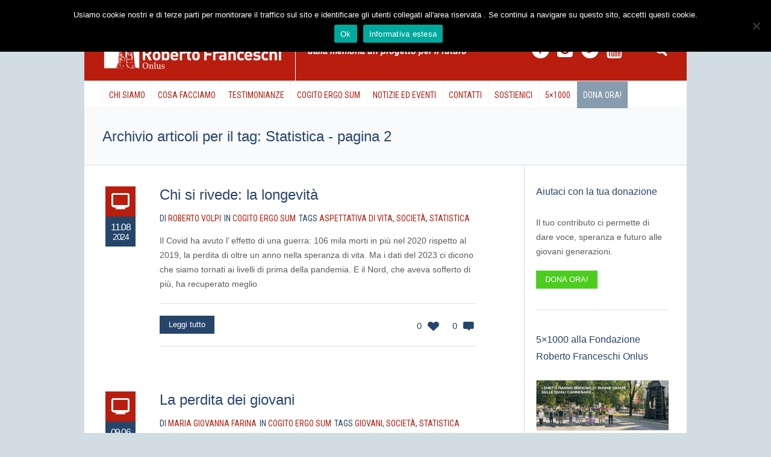

--- FILE ---
content_type: text/html; charset=UTF-8
request_url: https://www.fondfranceschi.it/tag/statistica/page/2/
body_size: 21061
content:
<!DOCTYPE html>
<!--[if IE 8]>
<html class="ie ie8" lang="it-IT">
<![endif]-->
<!--[if !(IE 8)]><!-->
<html lang="it-IT" class="cmsms_html">
<!--<![endif]-->
<head>
<meta charset="UTF-8" />
<meta name="viewport" content="width=device-width, initial-scale=1, maximum-scale=1" />
<link rel="shortcut icon" href="https://www.fondfranceschi.it/wp-content/uploads/2021/03/cropped-marchio-512.jpg" type="image/x-icon" />
<link rel="profile" href="http://gmpg.org/xfn/11" />
<link rel="pingback" href="https://www.fondfranceschi.it/xmlrpc.php" />


<meta name='robots' content='noindex, follow' />

	<!-- This site is optimized with the Yoast SEO plugin v26.8 - https://yoast.com/product/yoast-seo-wordpress/ -->
	<title>Statistica - Pagina 2 di 15 - Fondazione Roberto Franceschi Onlus</title>
	<meta property="og:locale" content="it_IT" />
	<meta property="og:type" content="article" />
	<meta property="og:title" content="Statistica - Pagina 2 di 15 - Fondazione Roberto Franceschi Onlus" />
	<meta property="og:url" content="https://www.fondfranceschi.it/tag/statistica/" />
	<meta property="og:site_name" content="Fondazione Roberto Franceschi Onlus" />
	<meta name="twitter:card" content="summary_large_image" />
	<meta name="twitter:site" content="@fondfranceschi" />
	<script type="application/ld+json" class="yoast-schema-graph">{"@context":"https://schema.org","@graph":[{"@type":"CollectionPage","@id":"https://www.fondfranceschi.it/tag/statistica/","url":"https://www.fondfranceschi.it/tag/statistica/page/2/","name":"Statistica - Pagina 2 di 15 - Fondazione Roberto Franceschi Onlus","isPartOf":{"@id":"https://www.fondfranceschi.it/#website"},"breadcrumb":{"@id":"https://www.fondfranceschi.it/tag/statistica/page/2/#breadcrumb"},"inLanguage":"it-IT"},{"@type":"BreadcrumbList","@id":"https://www.fondfranceschi.it/tag/statistica/page/2/#breadcrumb","itemListElement":[{"@type":"ListItem","position":1,"name":"Home","item":"https://www.fondfranceschi.it/"},{"@type":"ListItem","position":2,"name":"Statistica"}]},{"@type":"WebSite","@id":"https://www.fondfranceschi.it/#website","url":"https://www.fondfranceschi.it/","name":"Fondazione Roberto Franceschi Onlus","description":"Dalla memoria un progetto per il futuro","publisher":{"@id":"https://www.fondfranceschi.it/#organization"},"potentialAction":[{"@type":"SearchAction","target":{"@type":"EntryPoint","urlTemplate":"https://www.fondfranceschi.it/?s={search_term_string}"},"query-input":{"@type":"PropertyValueSpecification","valueRequired":true,"valueName":"search_term_string"}}],"inLanguage":"it-IT"},{"@type":"Organization","@id":"https://www.fondfranceschi.it/#organization","name":"Fondazione Roberto Franceschi Onlus","url":"https://www.fondfranceschi.it/","logo":{"@type":"ImageObject","inLanguage":"it-IT","@id":"https://www.fondfranceschi.it/#/schema/logo/image/","url":"https://www.fondfranceschi.it/wp-content/uploads/2015/11/nuovo_logo_FRF_big_2014.jpg","contentUrl":"https://www.fondfranceschi.it/wp-content/uploads/2015/11/nuovo_logo_FRF_big_2014.jpg","width":756,"height":167,"caption":"Fondazione Roberto Franceschi Onlus"},"image":{"@id":"https://www.fondfranceschi.it/#/schema/logo/image/"},"sameAs":["https://www.facebook.com/fondfranceschi/","https://x.com/fondfranceschi","https://www.linkedin.com/company/fondazione-roberto-franceschi-onlus?trk=top_nav_home","https://www.youtube.com/channel/UCnhNhPWZGlvOyE2oyxp4KGw"]}]}</script>
	<!-- / Yoast SEO plugin. -->


<link rel='dns-prefetch' href='//www.googletagmanager.com' />
<link rel='dns-prefetch' href='//stats.wp.com' />
<link rel='dns-prefetch' href='//fonts.googleapis.com' />
<link rel="alternate" type="application/rss+xml" title="Fondazione Roberto Franceschi Onlus &raquo; Feed" href="https://www.fondfranceschi.it/feed/" />
<link rel="alternate" type="application/rss+xml" title="Fondazione Roberto Franceschi Onlus &raquo; Feed dei commenti" href="https://www.fondfranceschi.it/comments/feed/" />
<link rel="alternate" type="text/calendar" title="Fondazione Roberto Franceschi Onlus &raquo; iCal Feed" href="https://www.fondfranceschi.it/eventi/?ical=1" />
<link rel="alternate" type="application/rss+xml" title="Fondazione Roberto Franceschi Onlus &raquo; Statistica Feed del tag" href="https://www.fondfranceschi.it/tag/statistica/feed/" />
		<!-- This site uses the Google Analytics by MonsterInsights plugin v9.11.1 - Using Analytics tracking - https://www.monsterinsights.com/ -->
		<!-- Nota: MonsterInsights non è attualmente configurato su questo sito. Il proprietario del sito deve autenticarsi con Google Analytics nel pannello delle impostazioni di MonsterInsights. -->
					<!-- No tracking code set -->
				<!-- / Google Analytics by MonsterInsights -->
		<style id='wp-img-auto-sizes-contain-inline-css' type='text/css'>
img:is([sizes=auto i],[sizes^="auto," i]){contain-intrinsic-size:3000px 1500px}
/*# sourceURL=wp-img-auto-sizes-contain-inline-css */
</style>
<link rel='stylesheet' id='pfc-style-css' href='https://www.fondfranceschi.it/wp-content/plugins/posts-from-category/assets/pfc-style.css?ver=6.9' type='text/css' media='all' />
<style id='wp-emoji-styles-inline-css' type='text/css'>

	img.wp-smiley, img.emoji {
		display: inline !important;
		border: none !important;
		box-shadow: none !important;
		height: 1em !important;
		width: 1em !important;
		margin: 0 0.07em !important;
		vertical-align: -0.1em !important;
		background: none !important;
		padding: 0 !important;
	}
/*# sourceURL=wp-emoji-styles-inline-css */
</style>
<link rel='stylesheet' id='wp-block-library-css' href='https://www.fondfranceschi.it/wp-includes/css/dist/block-library/style.min.css?ver=6.9' type='text/css' media='all' />
<style id='global-styles-inline-css' type='text/css'>
:root{--wp--preset--aspect-ratio--square: 1;--wp--preset--aspect-ratio--4-3: 4/3;--wp--preset--aspect-ratio--3-4: 3/4;--wp--preset--aspect-ratio--3-2: 3/2;--wp--preset--aspect-ratio--2-3: 2/3;--wp--preset--aspect-ratio--16-9: 16/9;--wp--preset--aspect-ratio--9-16: 9/16;--wp--preset--color--black: #000000;--wp--preset--color--cyan-bluish-gray: #abb8c3;--wp--preset--color--white: #ffffff;--wp--preset--color--pale-pink: #f78da7;--wp--preset--color--vivid-red: #cf2e2e;--wp--preset--color--luminous-vivid-orange: #ff6900;--wp--preset--color--luminous-vivid-amber: #fcb900;--wp--preset--color--light-green-cyan: #7bdcb5;--wp--preset--color--vivid-green-cyan: #00d084;--wp--preset--color--pale-cyan-blue: #8ed1fc;--wp--preset--color--vivid-cyan-blue: #0693e3;--wp--preset--color--vivid-purple: #9b51e0;--wp--preset--gradient--vivid-cyan-blue-to-vivid-purple: linear-gradient(135deg,rgb(6,147,227) 0%,rgb(155,81,224) 100%);--wp--preset--gradient--light-green-cyan-to-vivid-green-cyan: linear-gradient(135deg,rgb(122,220,180) 0%,rgb(0,208,130) 100%);--wp--preset--gradient--luminous-vivid-amber-to-luminous-vivid-orange: linear-gradient(135deg,rgb(252,185,0) 0%,rgb(255,105,0) 100%);--wp--preset--gradient--luminous-vivid-orange-to-vivid-red: linear-gradient(135deg,rgb(255,105,0) 0%,rgb(207,46,46) 100%);--wp--preset--gradient--very-light-gray-to-cyan-bluish-gray: linear-gradient(135deg,rgb(238,238,238) 0%,rgb(169,184,195) 100%);--wp--preset--gradient--cool-to-warm-spectrum: linear-gradient(135deg,rgb(74,234,220) 0%,rgb(151,120,209) 20%,rgb(207,42,186) 40%,rgb(238,44,130) 60%,rgb(251,105,98) 80%,rgb(254,248,76) 100%);--wp--preset--gradient--blush-light-purple: linear-gradient(135deg,rgb(255,206,236) 0%,rgb(152,150,240) 100%);--wp--preset--gradient--blush-bordeaux: linear-gradient(135deg,rgb(254,205,165) 0%,rgb(254,45,45) 50%,rgb(107,0,62) 100%);--wp--preset--gradient--luminous-dusk: linear-gradient(135deg,rgb(255,203,112) 0%,rgb(199,81,192) 50%,rgb(65,88,208) 100%);--wp--preset--gradient--pale-ocean: linear-gradient(135deg,rgb(255,245,203) 0%,rgb(182,227,212) 50%,rgb(51,167,181) 100%);--wp--preset--gradient--electric-grass: linear-gradient(135deg,rgb(202,248,128) 0%,rgb(113,206,126) 100%);--wp--preset--gradient--midnight: linear-gradient(135deg,rgb(2,3,129) 0%,rgb(40,116,252) 100%);--wp--preset--font-size--small: 13px;--wp--preset--font-size--medium: 20px;--wp--preset--font-size--large: 36px;--wp--preset--font-size--x-large: 42px;--wp--preset--spacing--20: 0.44rem;--wp--preset--spacing--30: 0.67rem;--wp--preset--spacing--40: 1rem;--wp--preset--spacing--50: 1.5rem;--wp--preset--spacing--60: 2.25rem;--wp--preset--spacing--70: 3.38rem;--wp--preset--spacing--80: 5.06rem;--wp--preset--shadow--natural: 6px 6px 9px rgba(0, 0, 0, 0.2);--wp--preset--shadow--deep: 12px 12px 50px rgba(0, 0, 0, 0.4);--wp--preset--shadow--sharp: 6px 6px 0px rgba(0, 0, 0, 0.2);--wp--preset--shadow--outlined: 6px 6px 0px -3px rgb(255, 255, 255), 6px 6px rgb(0, 0, 0);--wp--preset--shadow--crisp: 6px 6px 0px rgb(0, 0, 0);}:where(.is-layout-flex){gap: 0.5em;}:where(.is-layout-grid){gap: 0.5em;}body .is-layout-flex{display: flex;}.is-layout-flex{flex-wrap: wrap;align-items: center;}.is-layout-flex > :is(*, div){margin: 0;}body .is-layout-grid{display: grid;}.is-layout-grid > :is(*, div){margin: 0;}:where(.wp-block-columns.is-layout-flex){gap: 2em;}:where(.wp-block-columns.is-layout-grid){gap: 2em;}:where(.wp-block-post-template.is-layout-flex){gap: 1.25em;}:where(.wp-block-post-template.is-layout-grid){gap: 1.25em;}.has-black-color{color: var(--wp--preset--color--black) !important;}.has-cyan-bluish-gray-color{color: var(--wp--preset--color--cyan-bluish-gray) !important;}.has-white-color{color: var(--wp--preset--color--white) !important;}.has-pale-pink-color{color: var(--wp--preset--color--pale-pink) !important;}.has-vivid-red-color{color: var(--wp--preset--color--vivid-red) !important;}.has-luminous-vivid-orange-color{color: var(--wp--preset--color--luminous-vivid-orange) !important;}.has-luminous-vivid-amber-color{color: var(--wp--preset--color--luminous-vivid-amber) !important;}.has-light-green-cyan-color{color: var(--wp--preset--color--light-green-cyan) !important;}.has-vivid-green-cyan-color{color: var(--wp--preset--color--vivid-green-cyan) !important;}.has-pale-cyan-blue-color{color: var(--wp--preset--color--pale-cyan-blue) !important;}.has-vivid-cyan-blue-color{color: var(--wp--preset--color--vivid-cyan-blue) !important;}.has-vivid-purple-color{color: var(--wp--preset--color--vivid-purple) !important;}.has-black-background-color{background-color: var(--wp--preset--color--black) !important;}.has-cyan-bluish-gray-background-color{background-color: var(--wp--preset--color--cyan-bluish-gray) !important;}.has-white-background-color{background-color: var(--wp--preset--color--white) !important;}.has-pale-pink-background-color{background-color: var(--wp--preset--color--pale-pink) !important;}.has-vivid-red-background-color{background-color: var(--wp--preset--color--vivid-red) !important;}.has-luminous-vivid-orange-background-color{background-color: var(--wp--preset--color--luminous-vivid-orange) !important;}.has-luminous-vivid-amber-background-color{background-color: var(--wp--preset--color--luminous-vivid-amber) !important;}.has-light-green-cyan-background-color{background-color: var(--wp--preset--color--light-green-cyan) !important;}.has-vivid-green-cyan-background-color{background-color: var(--wp--preset--color--vivid-green-cyan) !important;}.has-pale-cyan-blue-background-color{background-color: var(--wp--preset--color--pale-cyan-blue) !important;}.has-vivid-cyan-blue-background-color{background-color: var(--wp--preset--color--vivid-cyan-blue) !important;}.has-vivid-purple-background-color{background-color: var(--wp--preset--color--vivid-purple) !important;}.has-black-border-color{border-color: var(--wp--preset--color--black) !important;}.has-cyan-bluish-gray-border-color{border-color: var(--wp--preset--color--cyan-bluish-gray) !important;}.has-white-border-color{border-color: var(--wp--preset--color--white) !important;}.has-pale-pink-border-color{border-color: var(--wp--preset--color--pale-pink) !important;}.has-vivid-red-border-color{border-color: var(--wp--preset--color--vivid-red) !important;}.has-luminous-vivid-orange-border-color{border-color: var(--wp--preset--color--luminous-vivid-orange) !important;}.has-luminous-vivid-amber-border-color{border-color: var(--wp--preset--color--luminous-vivid-amber) !important;}.has-light-green-cyan-border-color{border-color: var(--wp--preset--color--light-green-cyan) !important;}.has-vivid-green-cyan-border-color{border-color: var(--wp--preset--color--vivid-green-cyan) !important;}.has-pale-cyan-blue-border-color{border-color: var(--wp--preset--color--pale-cyan-blue) !important;}.has-vivid-cyan-blue-border-color{border-color: var(--wp--preset--color--vivid-cyan-blue) !important;}.has-vivid-purple-border-color{border-color: var(--wp--preset--color--vivid-purple) !important;}.has-vivid-cyan-blue-to-vivid-purple-gradient-background{background: var(--wp--preset--gradient--vivid-cyan-blue-to-vivid-purple) !important;}.has-light-green-cyan-to-vivid-green-cyan-gradient-background{background: var(--wp--preset--gradient--light-green-cyan-to-vivid-green-cyan) !important;}.has-luminous-vivid-amber-to-luminous-vivid-orange-gradient-background{background: var(--wp--preset--gradient--luminous-vivid-amber-to-luminous-vivid-orange) !important;}.has-luminous-vivid-orange-to-vivid-red-gradient-background{background: var(--wp--preset--gradient--luminous-vivid-orange-to-vivid-red) !important;}.has-very-light-gray-to-cyan-bluish-gray-gradient-background{background: var(--wp--preset--gradient--very-light-gray-to-cyan-bluish-gray) !important;}.has-cool-to-warm-spectrum-gradient-background{background: var(--wp--preset--gradient--cool-to-warm-spectrum) !important;}.has-blush-light-purple-gradient-background{background: var(--wp--preset--gradient--blush-light-purple) !important;}.has-blush-bordeaux-gradient-background{background: var(--wp--preset--gradient--blush-bordeaux) !important;}.has-luminous-dusk-gradient-background{background: var(--wp--preset--gradient--luminous-dusk) !important;}.has-pale-ocean-gradient-background{background: var(--wp--preset--gradient--pale-ocean) !important;}.has-electric-grass-gradient-background{background: var(--wp--preset--gradient--electric-grass) !important;}.has-midnight-gradient-background{background: var(--wp--preset--gradient--midnight) !important;}.has-small-font-size{font-size: var(--wp--preset--font-size--small) !important;}.has-medium-font-size{font-size: var(--wp--preset--font-size--medium) !important;}.has-large-font-size{font-size: var(--wp--preset--font-size--large) !important;}.has-x-large-font-size{font-size: var(--wp--preset--font-size--x-large) !important;}
/*# sourceURL=global-styles-inline-css */
</style>

<style id='classic-theme-styles-inline-css' type='text/css'>
/*! This file is auto-generated */
.wp-block-button__link{color:#fff;background-color:#32373c;border-radius:9999px;box-shadow:none;text-decoration:none;padding:calc(.667em + 2px) calc(1.333em + 2px);font-size:1.125em}.wp-block-file__button{background:#32373c;color:#fff;text-decoration:none}
/*# sourceURL=/wp-includes/css/classic-themes.min.css */
</style>
<link rel='stylesheet' id='mpp_gutenberg-css' href='https://www.fondfranceschi.it/wp-content/plugins/metronet-profile-picture/dist/blocks.style.build.css?ver=2.6.0' type='text/css' media='all' />
<link rel='stylesheet' id='contact-form-7-css' href='https://www.fondfranceschi.it/wp-content/plugins/contact-form-7/includes/css/styles.css?ver=5.5.2' type='text/css' media='all' />
<link rel='stylesheet' id='cookie-notice-front-css' href='https://www.fondfranceschi.it/wp-content/plugins/cookie-notice/css/front.min.css?ver=2.5.11' type='text/css' media='all' />
<link rel='stylesheet' id='wpProQuiz_front_style-css' href='https://www.fondfranceschi.it/wp-content/plugins/wp-pro-quiz/css/wpProQuiz_front.min.css?ver=0.37' type='text/css' media='all' />
<link rel='stylesheet' id='socialactivity-css-css' href='https://www.fondfranceschi.it/wp-content/themes/social-activity/style.css?ver=6.9' type='text/css' media='all' />
<link rel='stylesheet' id='theme-style-css' href='https://www.fondfranceschi.it/wp-content/themes/social-activity-child/style.css?ver=1.0.0' type='text/css' media='screen, print' />
<link rel='stylesheet' id='theme-adapt-css' href='https://www.fondfranceschi.it/wp-content/themes/social-activity/css/adaptive.css?ver=1.0.0' type='text/css' media='screen, print' />
<link rel='stylesheet' id='theme-retina-css' href='https://www.fondfranceschi.it/wp-content/themes/social-activity/css/retina.css?ver=1.0.0' type='text/css' media='screen' />
<link rel='stylesheet' id='ilightbox-css' href='https://www.fondfranceschi.it/wp-content/themes/social-activity/css/ilightbox.css?ver=2.2.0' type='text/css' media='screen' />
<link rel='stylesheet' id='ilightbox-skin-dark-css' href='https://www.fondfranceschi.it/wp-content/themes/social-activity/css/ilightbox-skins/dark-skin.css?ver=2.2.0' type='text/css' media='screen' />
<link rel='stylesheet' id='theme-cmsms-events-style-css' href='https://www.fondfranceschi.it/wp-content/themes/social-activity/css/cmsms-events-style.css?ver=1.0.0' type='text/css' media='screen' />
<link rel='stylesheet' id='theme-cmsms-events-adaptive-css' href='https://www.fondfranceschi.it/wp-content/themes/social-activity/css/cmsms-events-adaptive.css?ver=1.0.0' type='text/css' media='screen' />
<link rel='stylesheet' id='theme-fonts-schemes-css' href='https://www.fondfranceschi.it/wp-content/uploads/cmsms_styles/social-activity.css?ver=1.0.0' type='text/css' media='screen' />
<link rel='stylesheet' id='theme-icons-css' href='https://www.fondfranceschi.it/wp-content/themes/social-activity/css/fontello.css?ver=1.0.0' type='text/css' media='screen' />
<link rel='stylesheet' id='animate-css' href='https://www.fondfranceschi.it/wp-content/themes/social-activity/css/animate.css?ver=1.0.0' type='text/css' media='screen' />
<link rel='stylesheet' id='cmsms-google-fonts-css' href='//fonts.googleapis.com/css?family=Roboto+Condensed%3A400%2C400italic%2C700%2C700italic&#038;ver=6.9' type='text/css' media='all' />
<link rel='stylesheet' id='wppb_stylesheet-css' href='https://www.fondfranceschi.it/wp-content/plugins/profile-builder/assets/css/style-front-end.css?ver=3.15.3' type='text/css' media='all' />
<!--n2css--><!--n2js--><script type="text/javascript" src="https://www.fondfranceschi.it/wp-includes/js/jquery/jquery.min.js?ver=3.7.1" id="jquery-core-js"></script>
<script type="text/javascript" src="https://www.fondfranceschi.it/wp-includes/js/jquery/jquery-migrate.min.js?ver=3.4.1" id="jquery-migrate-js"></script>
<script type="text/javascript" src="https://www.fondfranceschi.it/wp-content/plugins/posts-from-category/assets/pfc-custom.js?ver=5.0.2" id="pfc-custom-js"></script>
<script type="text/javascript" id="cookie-notice-front-js-before">
/* <![CDATA[ */
var cnArgs = {"ajaxUrl":"https:\/\/www.fondfranceschi.it\/wp-admin\/admin-ajax.php","nonce":"336be61d04","hideEffect":"none","position":"top","onScroll":true,"onScrollOffset":100,"onClick":false,"cookieName":"cookie_notice_accepted","cookieTime":2147483647,"cookieTimeRejected":2592000,"globalCookie":false,"redirection":false,"cache":true,"revokeCookies":false,"revokeCookiesOpt":"automatic"};

//# sourceURL=cookie-notice-front-js-before
/* ]]> */
</script>
<script type="text/javascript" src="https://www.fondfranceschi.it/wp-content/plugins/cookie-notice/js/front.min.js?ver=2.5.11" id="cookie-notice-front-js"></script>
<script type="text/javascript" src="https://www.fondfranceschi.it/wp-content/themes/social-activity/js/jsLibraries.min.js?ver=1.0.0" id="libs-js"></script>
<script type="text/javascript" src="https://www.fondfranceschi.it/wp-content/themes/social-activity/js/jquery.iLightBox.min.js?ver=2.2.0" id="iLightBox-js"></script>

<!-- Snippet del tag Google (gtag.js) aggiunto da Site Kit -->
<!-- Snippet Google Analytics aggiunto da Site Kit -->
<script type="text/javascript" src="https://www.googletagmanager.com/gtag/js?id=GT-PZM42JCH" id="google_gtagjs-js" async></script>
<script type="text/javascript" id="google_gtagjs-js-after">
/* <![CDATA[ */
window.dataLayer = window.dataLayer || [];function gtag(){dataLayer.push(arguments);}
gtag("set","linker",{"domains":["www.fondfranceschi.it"]});
gtag("js", new Date());
gtag("set", "developer_id.dZTNiMT", true);
gtag("config", "GT-PZM42JCH");
 window._googlesitekit = window._googlesitekit || {}; window._googlesitekit.throttledEvents = []; window._googlesitekit.gtagEvent = (name, data) => { var key = JSON.stringify( { name, data } ); if ( !! window._googlesitekit.throttledEvents[ key ] ) { return; } window._googlesitekit.throttledEvents[ key ] = true; setTimeout( () => { delete window._googlesitekit.throttledEvents[ key ]; }, 5 ); gtag( "event", name, { ...data, event_source: "site-kit" } ); }; 
//# sourceURL=google_gtagjs-js-after
/* ]]> */
</script>
<link rel="https://api.w.org/" href="https://www.fondfranceschi.it/wp-json/" /><link rel="alternate" title="JSON" type="application/json" href="https://www.fondfranceschi.it/wp-json/wp/v2/tags/471" /><link rel="EditURI" type="application/rsd+xml" title="RSD" href="https://www.fondfranceschi.it/xmlrpc.php?rsd" />
<meta name="generator" content="WordPress 6.9" />
<meta name="generator" content="Site Kit by Google 1.171.0" /><meta name="tec-api-version" content="v1"><meta name="tec-api-origin" content="https://www.fondfranceschi.it"><link rel="alternate" href="https://www.fondfranceschi.it/wp-json/tribe/events/v1/events/?tags=statistica" />	<style>img#wpstats{display:none}</style>
		<style type="text/css">
	.header_top,
	.header_top_outer,
	.header_top_inner, 
	.header_top_aligner {
		height : 35px;
	}
	
	.header_mid,
	.header_mid_outer,
	.header_mid .header_mid_inner .search_wrap_inner,
	.header_mid .header_mid_inner .slogan_wrap_inner,
	.header_mid .header_mid_inner .social_wrap_inner,
	.header_mid .header_mid_inner nav > div > ul,
	.header_mid .header_mid_inner nav > div > ul > li,
	.header_mid .header_mid_inner nav > div > ul > li > a,
	.header_mid .header_mid_inner nav > div > ul > li > a > span.nav_bg_clr,
	.header_mid .header_mid_inner .logo,
	.header_mid .header_mid_inner .resp_nav_wrap_inner {
		height : 100px;
	}
	
	.header_bot,
	.header_bot_outer,
	.header_bot .header_bot_inner nav > div > ul,
	.header_bot .header_bot_inner nav > div > ul > li,
	.header_bot .header_bot_inner nav > div > ul > li > a {
		height : 45px;
	}
	
	#page.fixed_header #middle {
		padding-top : 100px;
	}
	
	#page.fixed_header.enable_header_top #middle {
		padding-top : 135px;
	}
	
	#page.fixed_header.enable_header_bottom #middle {
		padding-top : 145px;
	}
	
	#page.fixed_header.enable_header_top.enable_header_bottom #middle {
		padding-top : 180px;
	}
	
	@media only screen and (max-width: 1024px) {
		.header_top,
		.header_top_outer,
		.header_top_inner,
		.header_top_aligner,
		.header_mid,
		.header_mid_outer,
		.header_mid .header_mid_inner nav > div > ul,
		.header_mid .header_mid_inner nav > div > ul > li,
		.header_mid .header_mid_inner nav > div > ul > li > a,
		.header_mid .header_mid_inner nav > div > ul > li > a > span.nav_bg_clr,
		.header_bot,
		.header_bot_outer,
		.header_bot .header_bot_inner nav > div > ul,
		.header_bot .header_bot_inner nav > div > ul > li,
		.header_bot .header_bot_inner nav > div > ul > li > a {
			height : auto;
		}
		
		#page.fixed_header #middle,
		#page.fixed_header.enable_header_top #middle,
		#page.fixed_header.enable_header_bottom #middle,
		#page.fixed_header.enable_header_top.enable_header_bottom #middle {
			padding-top : 0px !important;
		}
	}
#header .meta_wrap {
    font-weight: bold; 
}
	body {
		background-color : #d2dce3;
		background-image : none;
		background-position : top center;
		background-repeat : repeat-x;
		background-attachment : scroll;
		background-size : auto;
		
	}
	#footer.cmsms_footer_default .footer_inner {
		min-height:400px;
	}
	
	.fixed_footer #main {
		margin-bottom:400px;
	}
</style><link rel="icon" href="https://www.fondfranceschi.it/wp-content/uploads/2021/03/cropped-marchio-512-32x32.jpg" sizes="32x32" />
<link rel="icon" href="https://www.fondfranceschi.it/wp-content/uploads/2021/03/cropped-marchio-512-192x192.jpg" sizes="192x192" />
<link rel="apple-touch-icon" href="https://www.fondfranceschi.it/wp-content/uploads/2021/03/cropped-marchio-512-180x180.jpg" />
<meta name="msapplication-TileImage" content="https://www.fondfranceschi.it/wp-content/uploads/2021/03/cropped-marchio-512-270x270.jpg" />

<script src="https://www.google.com/recaptcha/api.js"></script></head>
<body class="archive paged tag tag-statistica tag-471 paged-2 tag-paged-2 wp-theme-social-activity wp-child-theme-social-activity-child cookies-not-set tribe-no-js">

<!-- _________________________ Start Page _________________________ -->
<section id="page" class="chrome_only cmsms_boxed fixed_header enable_header_top enable_header_bottom hfeed site">


<!-- _________________________ Start Main _________________________ -->
<div id="main">

<!-- _________________________ Start Header _________________________ -->
<header id="header">


	

		<div class="header_top mobile" data-height="35">

				<div class="header_top_right"><div class="header_top_aligner"></div><div class="nav_wrap"><nav><div class="menu-top-container"><ul id="top_line_nav" class="top_line_nav"><li id="menu-item-29301" class="menu-item menu-item-type-custom menu-item-object-custom menu-item-29301"><a href="https://www.fondfranceschi.it/wp-login.php?action=register">Registrati</a></li>
<li id="menu-item-29300" class="menu-item menu-item-type-custom menu-item-object-custom menu-item-29300"><a href="https://www.fondfranceschi.it/wp-login.php">Login</a></li>
</ul></div></nav></div></div><div class="header_top_left"><div class="header_top_aligner"></div><div class="meta_wrap">Sostegno a giovani ricercatori sui temi della povertà e della disuguaglianza. Progetti nelle scuole su Costituzione, diritti, lavoro</div></div>					<div class="cl"></div>

		</div>


		<div class="header_top" data-height="35">
			<div class="header_top_outer">
				<div class="header_top_inner">
				<div class="header_top_right"><div class="header_top_aligner"></div><div class="nav_wrap"><a class="responsive_top_nav cmsms-icon-menu-2" href="javascript:void(0);"></a><nav><div class="menu-top-container"><ul id="top_line_nav" class="top_line_nav"><li class="menu-item menu-item-type-custom menu-item-object-custom menu-item-29301"><a href="https://www.fondfranceschi.it/wp-login.php?action=register">Registrati</a></li>
<li class="menu-item menu-item-type-custom menu-item-object-custom menu-item-29300"><a href="https://www.fondfranceschi.it/wp-login.php">Login</a></li>
</ul></div></nav></div></div><div class="header_top_left"><div class="header_top_aligner"></div><div class="meta_wrap">Sostegno a giovani ricercatori sui temi della povertà e della disuguaglianza. Progetti nelle scuole su Costituzione, diritti, lavoro</div></div>					<div class="cl"></div>
				</div>
			</div>
			<div class="header_top_but closed">
				<span class="cmsms_bot_arrow">
					<span></span>
				</span>
			</div>
		</div>
	
	<div class="header_mid" data-height="100">
		<div class="header_mid_outer">
			<div class="header_mid_inner">
			
			<div class="logo_wrap">
<style type="text/css">
	.header_mid .header_mid_inner .logo_wrap {
		width : 300px;
	}
</style>
<a href="https://www.fondfranceschi.it/" title="Fondazione Roberto Franceschi Onlus" class="logo">
	<img src="https://www.fondfranceschi.it/wp-content/uploads/2016/03/logo_fondazione_franceschi_retina_300_fullwhite.png" alt="Fondazione Roberto Franceschi Onlus" />
<style type="text/css">
	.header_mid_inner .logo .logo_retina {
		width : 150px;
	}
</style>
<img class="logo_retina" src="https://www.fondfranceschi.it/wp-content/uploads/2016/03/logo_fondazione_franceschi_retina_300_fullwhite.png" alt="Fondazione Roberto Franceschi Onlus" width="150" height="32.5" /></a>
</div>

			<div class="claim">
				<p>dalla memoria un progetto per il futuro</p>
			</div>

			<div class="search_wrap">
				<div class="search_wrap_inner">
					<div class="search_wrap_inner_left">
						
<div class="search_bar_wrap">
	<form method="get" action="https://www.fondfranceschi.it">
		<p>
			<input name="s" placeholder="Cosa cerchi?" value="" type="text" />
			<button type="submit" class="cmsms-icon-search-2"></button>
		</p>
	</form>
</div>

					</div>
					<div class="search_wrap_inner_right">
						<a href="javascript:void(0);" class="search_but cmsms-icon-search-2"></a>
					</div>
				</div>
			</div>
			<div class="social_wrap">
<div class="social_wrap_inner">
<ul>
<li>
	<a href="https://www.facebook.com/fondfranceschi" class="cmsms-icon-facebook-circled" title="Facebook" target="_blank"></a></li>
<li>
	<a href="https://www.instagram.com/fondfranceschi/?hl=it" class="cmsms-icon-instagram" title="Instagram" target="_blank"></a></li>
<li>
	<a href="https://twitter.com/fondfranceschi" class="cmsms-icon-twitter-circled" title="Twitter" target="_blank"></a></li>
<li>
	<a href="https://www.youtube.com/c/FondazioneRobertoFranceschi" class="cmsms-icon-youtube" title="Youtube" target="_blank"></a></li>
</ul></div></div>
						</div>
		</div>
	</div>
	<div class="header_bot" data-height="45">
		<div class="header_bot_outer">
			<div class="header_bot_inner">
				<div class="resp_nav_wrap">
					<div class="resp_nav_wrap_inner">
						<div class="resp_nav_content">
							<a class="responsive_nav cmsms-icon-menu-2" href="javascript:void(0);"></a>
						</div>
					</div>
				</div>

				<!-- _________________________ Start Navigation _________________________ -->
				<nav role="navigation">
					<div class="menu-generale-container"><ul id="navigation" class="navigation"><li id="menu-item-25623" class="menu-item menu-item-type-custom menu-item-object-custom menu-item-has-children menu-item-25623"><a href="#"><span class="nav_bg_clr"></span><span>Chi siamo</span></a>
<ul class="sub-menu">
	<li id="menu-item-25578" class="menu-item menu-item-type-post_type menu-item-object-page menu-item-has-children menu-item-25578"><a href="https://www.fondfranceschi.it/la-fondazione-roberto-franceschi-onlus/"><span>La Fondazione Roberto Franceschi Onlus</span></a>
	<ul class="sub-menu">
		<li id="menu-item-25756" class="menu-item menu-item-type-custom menu-item-object-custom menu-item-25756"><a target="_blank" href="https://www.fondfranceschi.it/wp-content/uploads/2019/02/2012-04-10-STATUTO-FONDAZIONE-R-FRANCESCHI-ONLUS-pagine-3-7.pdf"><span>Statuto</span></a>		</li>
		<li id="menu-item-25758" class="menu-item menu-item-type-custom menu-item-object-custom menu-item-25758"><a title="Scarica il pdf" target="_blank" href="https://www.fondfranceschi.it/wp-content/uploads/2015/09/1995-11-15-ATTO-COSTITUTIVO.pdf"><span>Atto costitutivo</span></a>		</li>
		<li id="menu-item-25725" class="menu-item menu-item-type-post_type menu-item-object-page menu-item-25725"><a href="https://www.fondfranceschi.it/bilanci/"><span>Bilanci</span></a>		</li>
	</ul>
	</li>
	<li id="menu-item-25671" class="menu-item menu-item-type-post_type menu-item-object-page menu-item-25671"><a href="https://www.fondfranceschi.it/roberto-franceschi/"><span>Chi era Roberto</span></a>	</li>
	<li id="menu-item-25701" class="menu-item menu-item-type-post_type menu-item-object-page menu-item-25701"><a href="https://www.fondfranceschi.it/governance/"><span>Governance</span></a>	</li>
	<li id="menu-item-29517" class="menu-item menu-item-type-taxonomy menu-item-object-category menu-item-29517"><a href="https://www.fondfranceschi.it/pubblici-riconoscimenti/"><span>Pubblici riconoscimenti</span></a>	</li>
	<li id="menu-item-27544" class="menu-item menu-item-type-post_type menu-item-object-page menu-item-27544"><a href="https://www.fondfranceschi.it/roberto-franceschi/monumento-a-roberto-franceschi/"><span>Il Monumento a Roberto Franceschi</span></a>	</li>
	<li id="menu-item-38730" class="menu-item menu-item-type-post_type menu-item-object-page menu-item-38730"><a href="https://www.fondfranceschi.it/archivio-storico/"><span>Archivio storico</span></a>	</li>
</ul>
</li>
<li id="menu-item-26440" class="menu-item menu-item-type-custom menu-item-object-custom menu-item-has-children menu-item-26440"><a href="#"><span class="nav_bg_clr"></span><span>Cosa facciamo</span></a>
<ul class="sub-menu">
	<li id="menu-item-25613" class="menu-item menu-item-type-post_type menu-item-object-page menu-item-has-children menu-item-25613"><a href="https://www.fondfranceschi.it/network-roberto-franceschi/"><span>Network R. Franceschi</span></a>
	<ul class="sub-menu">
		<li id="menu-item-26750" class="menu-item menu-item-type-post_type menu-item-object-page menu-item-26750"><a href="https://www.fondfranceschi.it/network-roberto-franceschi/fondi-di-ricerca/"><span>Fondi di ricerca Roberto Franceschi</span></a>		</li>
		<li id="menu-item-31258" class="menu-item menu-item-type-taxonomy menu-item-object-category menu-item-31258"><a href="https://www.fondfranceschi.it/convegni-e-altre-attivita/convegni-del-network-roberto-franceschi/"><span>Convegni del Network Roberto Franceschi</span></a>		</li>
	</ul>
	</li>
	<li id="menu-item-58563" class="menu-item menu-item-type-post_type menu-item-object-page menu-item-has-children menu-item-58563"><a href="https://www.fondfranceschi.it/progetti-per-le-scuole/"><span>Progetti per le scuole</span></a>
	<ul class="sub-menu">
		<li id="menu-item-78541" class="menu-item menu-item-type-post_type menu-item-object-page menu-item-has-children menu-item-78541"><a href="https://www.fondfranceschi.it/felice-chi-legge/"><span>Felice chi legge!</span></a>
		<ul class="sub-menu">
			<li id="menu-item-96279" class="menu-item menu-item-type-post_type menu-item-object-page menu-item-96279"><a href="https://www.fondfranceschi.it/felice-chi-legge/blog/"><span>Il blog di Felice chi legge!</span></a>			</li>
		</ul>
		</li>
		<li id="menu-item-79837" class="menu-item menu-item-type-custom menu-item-object-custom menu-item-has-children menu-item-79837"><a href="#"><span>Anni scolastici precedenti</span></a>
		<ul class="sub-menu">
			<li id="menu-item-93041" class="menu-item menu-item-type-post_type menu-item-object-page menu-item-93041"><a href="https://www.fondfranceschi.it/la-costituzione-siamo-noi-ciak-la-costituzione/"><span>La Costituzione siamo noi | Ciak! La Costituzione (Oltrepò Pavese)</span></a>			</li>
			<li id="menu-item-72748" class="menu-item menu-item-type-post_type menu-item-object-page menu-item-72748"><a href="https://www.fondfranceschi.it/borse-di-studio-per-studentesse-delle-classi-quinte-delle-scuole-superiori/"><span>Borse di studio per studentesse di quinta</span></a>			</li>
			<li id="menu-item-79836" class="menu-item menu-item-type-post_type menu-item-object-page menu-item-79836"><a href="https://www.fondfranceschi.it/borsa-di-studio-siniscalchi-saronno/"><span>Borsa di studio “Saverio e Carola Siniscalchi” per le scuole di Saronno</span></a>			</li>
			<li id="menu-item-59115" class="menu-item menu-item-type-post_type menu-item-object-page menu-item-59115"><a href="https://www.fondfranceschi.it/ciak-la-costituzione/"><span>Ciak! La Costituzione</span></a>			</li>
			<li id="menu-item-59114" class="menu-item menu-item-type-post_type menu-item-object-page menu-item-59114"><a href="https://www.fondfranceschi.it/prendereparola/"><span>Prendere la parola, con la ricerca sociale</span></a>			</li>
		</ul>
		</li>
	</ul>
	</li>
	<li id="menu-item-25611" class="menu-item menu-item-type-post_type menu-item-object-page menu-item-25611"><a href="https://www.fondfranceschi.it/costituzione/"><span>Costituzione commentata</span></a>	</li>
	<li id="menu-item-25615" class="menu-item menu-item-type-post_type menu-item-object-page menu-item-has-children menu-item-25615"><a href="https://www.fondfranceschi.it/diritti-dellinfanzia-e-delladolescenza/"><span>Diritti dell’Infanzia e dell’Adolescenza</span></a>
	<ul class="sub-menu">
		<li id="menu-item-26431" class="menu-item menu-item-type-post_type menu-item-object-post menu-item-26431"><a href="https://www.fondfranceschi.it/gruppo-di-lavoro-crc/"><span>Gruppo CRC</span></a>		</li>
		<li id="menu-item-26496" class="menu-item menu-item-type-post_type menu-item-object-post menu-item-26496"><a href="https://www.fondfranceschi.it/diritti-in-testa/"><span>Diritti in testa</span></a>		</li>
	</ul>
	</li>
	<li id="menu-item-75013" class="menu-item menu-item-type-post_type menu-item-object-page menu-item-75013"><a href="https://www.fondfranceschi.it/ombra-di-tutti/"><span>Ombra di tutti</span></a>	</li>
	<li id="menu-item-25604" class="menu-item menu-item-type-taxonomy menu-item-object-category menu-item-has-children menu-item-25604"><a href="https://www.fondfranceschi.it/convegni-e-altre-attivita/"><span>Convegni, incontri e webinar</span></a>
	<ul class="sub-menu">
		<li id="menu-item-78503" class="menu-item menu-item-type-taxonomy menu-item-object-category menu-item-78503"><a href="https://www.fondfranceschi.it/convegni-e-altre-attivita/movimento23/"><span>Movimento 23</span></a>		</li>
	</ul>
	</li>
	<li id="menu-item-25910" class="menu-item menu-item-type-post_type menu-item-object-page menu-item-25910"><a href="https://www.fondfranceschi.it/biblioteca/"><span>Biblioteca</span></a>	</li>
	<li id="menu-item-34110" class="menu-item menu-item-type-post_type menu-item-object-page menu-item-has-children menu-item-34110"><a href="https://www.fondfranceschi.it/pubblicazioni/"><span>Pubblicazioni</span></a>
	<ul class="sub-menu">
		<li id="menu-item-61225" class="menu-item menu-item-type-post_type menu-item-object-page menu-item-61225"><a href="https://www.fondfranceschi.it/libro-lydia-coniglio/"><span>Perché non sono nata coniglio &#8211; Lydia Franceschi</span></a>		</li>
	</ul>
	</li>
</ul>
</li>
<li id="menu-item-29513" class="menu-item menu-item-type-taxonomy menu-item-object-category menu-item-29513"><a href="https://www.fondfranceschi.it/testimonianze/"><span class="nav_bg_clr"></span><span>Testimonianze</span></a></li>
<li id="menu-item-29349" class="menu-item menu-item-type-custom menu-item-object-custom menu-item-has-children menu-item-29349"><a href="#"><span class="nav_bg_clr"></span><span>Cogito Ergo Sum</span></a>
<ul class="sub-menu">
	<li id="menu-item-29286" class="menu-item menu-item-type-taxonomy menu-item-object-category menu-item-29286"><a href="https://www.fondfranceschi.it/cogito-ergo-sum/"><span>Articoli</span></a>	</li>
	<li id="menu-item-29285" class="menu-item menu-item-type-post_type menu-item-object-page menu-item-29285"><a href="https://www.fondfranceschi.it/autori/"><span>Autori</span></a>	</li>
	<li id="menu-item-33567" class="menu-item menu-item-type-post_type menu-item-object-page menu-item-33567"><a href="https://www.fondfranceschi.it/cogito-ergo-sum/speciale-cogito-ergo-sum-i-dossier/33557/"><span>Dossier</span></a>	</li>
</ul>
</li>
<li id="menu-item-26620" class="menu-item menu-item-type-custom menu-item-object-custom menu-item-has-children menu-item-26620"><a><span class="nav_bg_clr"></span><span>Notizie ed eventi</span></a>
<ul class="sub-menu">
	<li id="menu-item-29307" class="menu-item menu-item-type-taxonomy menu-item-object-category menu-item-29307"><a href="https://www.fondfranceschi.it/notizie/"><span>Notizie</span></a>	</li>
	<li id="menu-item-25628" class="menu-item menu-item-type-taxonomy menu-item-object-tribe_events_cat menu-item-25628"><a href="https://www.fondfranceschi.it/eventi/categoria/eventi/"><span>Eventi</span></a>	</li>
</ul>
</li>
<li id="menu-item-28034" class="menu-item menu-item-type-post_type menu-item-object-page menu-item-28034"><a href="https://www.fondfranceschi.it/i-nostri-contatti/"><span class="nav_bg_clr"></span><span>Contatti</span></a></li>
<li id="menu-item-27508" class="menu-item menu-item-type-post_type menu-item-object-page menu-item-has-children menu-item-27508"><a href="https://www.fondfranceschi.it/donazioni/"><span class="nav_bg_clr"></span><span>Sostienici</span></a>
<ul class="sub-menu">
	<li id="menu-item-26843" class="menu-item menu-item-type-post_type menu-item-object-page menu-item-26843"><a href="https://www.fondfranceschi.it/i-nostri-partner/"><span>I nostri sostenitori</span></a>	</li>
</ul>
</li>
<li id="menu-item-79210" class="menu-item menu-item-type-post_type menu-item-object-page menu-item-79210"><a href="https://www.fondfranceschi.it/5x1000/"><span class="nav_bg_clr"></span><span>5×1000</span></a></li>
<li id="menu-item-29306" class="menu-item menu-item-type-custom menu-item-object-custom menu-item-29306 menu-item-highlight"><a target="_blank" href="https://www.paypal.com/cgi-bin/webscr?cmd=_s-xclick&#038;hosted_button_id=2WEG947MKXAX2"><span class="nav_bg_clr"></span><span>Dona ora!</span></a></li>
</ul></div>					<div class="cl"></div>
				</nav>
				<!-- _________________________ Finish Navigation _________________________ -->

			</div>
		</div>
	</div>
</header>
<!-- _________________________ Finish Header _________________________ -->


<!-- _________________________ Start Middle _________________________ -->
<section id="middle">
<style type="text/css">.headline_color {
				background-color:;
				opacity:0;
			}
			.headline_aligner {
				min-height:70px;
			}
		</style>
		<div class="headline cmsms_color_scheme_default">
			<div class="headline_outer">
				<div class="headline_color"></div>
				<div class="headline_inner align_left">
					<div class="headline_aligner"></div><div class="headline_text"><h1 class="entry-title">Archivio articoli per il tag: Statistica - pagina 2</h1></div>
				</div>
			</div>
		</div><div class="middle_inner">
<section class="content_wrap r_sidebar">

<!--_________________________ Start Content _________________________ -->
<div class="content entry" role="main">
	<div class="blog">

<!--_________________________ Start Standard Article _________________________ -->

<article id="post-94398" class="cmsms_default_type post-94398 post type-post status-publish format-standard hentry category-cogito-ergo-sum tag-aspettativa-di-vita tag-societa tag-statistica">
    <div class="cmsms_post_info entry-meta">
        <span class="cmsms_post_format_img  cmsms-icon-monitor"></span>
        
        <abbr class="published cmsms_post_date" title="11 Agosto 2024"><span class="cmsms_day_mon">11.08</span><span class="cmsms_year">2024</span></abbr><abbr class="dn date updated" title="11 Agosto 2024">11 Agosto 2024</abbr>    </div>
    <div class="cmsms_post_cont">
    <header class="cmsms_post_header entry-header"><h2 class="cmsms_post_title entry-title"><a href="https://www.fondfranceschi.it/cogito-ergo-sum/chi-si-rivede-la-longevita/94398/">Chi si rivede: la longevità</a></h2></header><div class="cmsms_post_cont_info entry-meta"><span class="cmsms_post_user_name">Di <a href="https://www.fondfranceschi.it/author/volpi1/" title="Posts by Roberto Volpi" class="vcard author"><span class="fn" rel="author">Roberto Volpi</span></a></span><span class="cmsms_post_category">In <a href="https://www.fondfranceschi.it/cogito-ergo-sum/" rel="category tag">Cogito Ergo Sum</a></span><span class="cmsms_post_tags">Tags <a href="https://www.fondfranceschi.it/tag/aspettativa-di-vita/" rel="tag">Aspettativa di vita</a>, <a href="https://www.fondfranceschi.it/tag/societa/" rel="tag">Società</a>, <a href="https://www.fondfranceschi.it/tag/statistica/" rel="tag">Statistica</a></span></div><div class="cmsms_post_content entry-content">
<p>Il Covid ha avuto l’ effetto di una guerra: 106 mila morti in più nel 2020 rispetto al 2019, la perdita di oltre un anno nella speranza di vita. Ma i dati del 2023 ci dicono che siamo tornati ai livelli di prima della pandemia. E il Nord, che aveva sofferto di più, ha recuperato meglio</p>
</div>
<footer class="cmsms_post_footer entry-meta"><div class="cmsms_post_meta_info"><a href="#" onclick="cmsmsLike(94398); return false;" id="cmsmsLike-94398" class="cmsmsLike cmsms-icon-heart-2"><span>0</span></a><a class="cmsms_post_comments cmsms-icon-comment-1" href="https://www.fondfranceschi.it/cogito-ergo-sum/chi-si-rivede-la-longevita/94398/#respond" title="Comment on Chi si rivede: la longevità">0</a></div><a class="button cmsms_post_read_more" href="https://www.fondfranceschi.it/cogito-ergo-sum/chi-si-rivede-la-longevita/94398/">Leggi tutto</a></footer>    </div>
</article>
<!--_________________________ Finish Standard Article _________________________ -->


<!--_________________________ Start Standard Article _________________________ -->

<article id="post-93493" class="cmsms_default_type post-93493 post type-post status-publish format-standard hentry category-cogito-ergo-sum tag-giovani tag-societa tag-statistica">
    <div class="cmsms_post_info entry-meta">
        <span class="cmsms_post_format_img  cmsms-icon-monitor"></span>
        
        <abbr class="published cmsms_post_date" title="9 Giugno 2024"><span class="cmsms_day_mon">09.06</span><span class="cmsms_year">2024</span></abbr><abbr class="dn date updated" title="9 Giugno 2024">9 Giugno 2024</abbr>    </div>
    <div class="cmsms_post_cont">
    <header class="cmsms_post_header entry-header"><h2 class="cmsms_post_title entry-title"><a href="https://www.fondfranceschi.it/cogito-ergo-sum/la-perdita-dei-giovani/93493/">La perdita dei giovani</a></h2></header><div class="cmsms_post_cont_info entry-meta"><span class="cmsms_post_user_name">Di <a href="https://www.fondfranceschi.it/author/farina/" title="Posts by Maria Giovanna Farina" class="vcard author"><span class="fn" rel="author">Maria Giovanna Farina</span></a></span><span class="cmsms_post_category">In <a href="https://www.fondfranceschi.it/cogito-ergo-sum/" rel="category tag">Cogito Ergo Sum</a></span><span class="cmsms_post_tags">Tags <a href="https://www.fondfranceschi.it/tag/giovani/" rel="tag">Giovani</a>, <a href="https://www.fondfranceschi.it/tag/societa/" rel="tag">Società</a>, <a href="https://www.fondfranceschi.it/tag/statistica/" rel="tag">Statistica</a></span></div><div class="cmsms_post_content entry-content">
<p>Il bilancio preoccupante tracciato dal rapporto Eures</p>
</div>
<footer class="cmsms_post_footer entry-meta"><div class="cmsms_post_meta_info"><a href="#" onclick="cmsmsLike(93493); return false;" id="cmsmsLike-93493" class="cmsmsLike cmsms-icon-heart-2"><span>0</span></a><a class="cmsms_post_comments cmsms-icon-comment-1" href="https://www.fondfranceschi.it/cogito-ergo-sum/la-perdita-dei-giovani/93493/#respond" title="Comment on La perdita dei giovani">0</a></div><a class="button cmsms_post_read_more" href="https://www.fondfranceschi.it/cogito-ergo-sum/la-perdita-dei-giovani/93493/">Leggi tutto</a></footer>    </div>
</article>
<!--_________________________ Finish Standard Article _________________________ -->


<!--_________________________ Start Standard Article _________________________ -->

<article id="post-91609" class="cmsms_default_type post-91609 post type-post status-publish format-standard hentry category-cogito-ergo-sum tag-cultura tag-donne tag-modelli tag-statistica">
    <div class="cmsms_post_info entry-meta">
        <span class="cmsms_post_format_img  cmsms-icon-monitor"></span>
        
        <abbr class="published cmsms_post_date" title="10 Febbraio 2024"><span class="cmsms_day_mon">10.02</span><span class="cmsms_year">2024</span></abbr><abbr class="dn date updated" title="10 Febbraio 2024">10 Febbraio 2024</abbr>    </div>
    <div class="cmsms_post_cont">
    <header class="cmsms_post_header entry-header"><h2 class="cmsms_post_title entry-title"><a href="https://www.fondfranceschi.it/cogito-ergo-sum/il-peso-delle-donne/91609/">Il peso delle donne</a></h2></header><div class="cmsms_post_cont_info entry-meta"><span class="cmsms_post_user_name">Di <a href="https://www.fondfranceschi.it/author/farina/" title="Posts by Maria Giovanna Farina" class="vcard author"><span class="fn" rel="author">Maria Giovanna Farina</span></a></span><span class="cmsms_post_category">In <a href="https://www.fondfranceschi.it/cogito-ergo-sum/" rel="category tag">Cogito Ergo Sum</a></span><span class="cmsms_post_tags">Tags <a href="https://www.fondfranceschi.it/tag/cultura/" rel="tag">Cultura</a>, <a href="https://www.fondfranceschi.it/tag/donne/" rel="tag">Donne</a>, <a href="https://www.fondfranceschi.it/tag/modelli/" rel="tag">Modelli</a>, <a href="https://www.fondfranceschi.it/tag/statistica/" rel="tag">Statistica</a></span></div><div class="cmsms_post_content entry-content">
<p> Il rapporto col proprio corpo e gli stereotipi che lo influenzano</p>
</div>
<footer class="cmsms_post_footer entry-meta"><div class="cmsms_post_meta_info"><a href="#" onclick="cmsmsLike(91609); return false;" id="cmsmsLike-91609" class="cmsmsLike cmsms-icon-heart-2"><span>0</span></a><a class="cmsms_post_comments cmsms-icon-comment-1" href="https://www.fondfranceschi.it/cogito-ergo-sum/il-peso-delle-donne/91609/#respond" title="Comment on Il peso delle donne">0</a></div><a class="button cmsms_post_read_more" href="https://www.fondfranceschi.it/cogito-ergo-sum/il-peso-delle-donne/91609/">Leggi tutto</a></footer>    </div>
</article>
<!--_________________________ Finish Standard Article _________________________ -->


<!--_________________________ Start Standard Article _________________________ -->

<article id="post-90690" class="cmsms_default_type post-90690 post type-post status-publish format-standard hentry category-cogito-ergo-sum tag-cultura tag-demografia tag-statistica">
    <div class="cmsms_post_info entry-meta">
        <span class="cmsms_post_format_img  cmsms-icon-monitor"></span>
        
        <abbr class="published cmsms_post_date" title="15 Dicembre 2023"><span class="cmsms_day_mon">15.12</span><span class="cmsms_year">2023</span></abbr><abbr class="dn date updated" title="15 Dicembre 2023">15 Dicembre 2023</abbr>    </div>
    <div class="cmsms_post_cont">
    <header class="cmsms_post_header entry-header"><h2 class="cmsms_post_title entry-title"><a href="https://www.fondfranceschi.it/cogito-ergo-sum/la-fuga-dalla-famiglia/90690/">La fuga dalla famiglia</a></h2></header><div class="cmsms_post_cont_info entry-meta"><span class="cmsms_post_user_name">Di <a href="https://www.fondfranceschi.it/author/volpi1/" title="Posts by Roberto Volpi" class="vcard author"><span class="fn" rel="author">Roberto Volpi</span></a></span><span class="cmsms_post_category">In <a href="https://www.fondfranceschi.it/cogito-ergo-sum/" rel="category tag">Cogito Ergo Sum</a></span><span class="cmsms_post_tags">Tags <a href="https://www.fondfranceschi.it/tag/cultura/" rel="tag">Cultura</a>, <a href="https://www.fondfranceschi.it/tag/demografia/" rel="tag">Demografia</a>, <a href="https://www.fondfranceschi.it/tag/statistica/" rel="tag">Statistica</a></span></div><div class="cmsms_post_content entry-content">
<p>Continuano a diminuire le coppie con figli, che oggi sono il 32,5% dei nuclei familiari e nel 2041 si ridurranno al 21,5. Aumentano invece le persone che vivono da sole, che nel 2041 saranno il 39% del totale. Il numero di membri in media per famiglia passerà da 2,3 a 2,1, con un calo del 9%. Sono cifre allarmanti  per la tenuta del tessuto sociale dell’Italia</p>
</div>
<footer class="cmsms_post_footer entry-meta"><div class="cmsms_post_meta_info"><a href="#" onclick="cmsmsLike(90690); return false;" id="cmsmsLike-90690" class="cmsmsLike cmsms-icon-heart-2"><span>0</span></a><a class="cmsms_post_comments cmsms-icon-comment-1" href="https://www.fondfranceschi.it/cogito-ergo-sum/la-fuga-dalla-famiglia/90690/#respond" title="Comment on La fuga dalla famiglia">0</a></div><a class="button cmsms_post_read_more" href="https://www.fondfranceschi.it/cogito-ergo-sum/la-fuga-dalla-famiglia/90690/">Leggi tutto</a></footer>    </div>
</article>
<!--_________________________ Finish Standard Article _________________________ -->


<!--_________________________ Start Standard Article _________________________ -->

<article id="post-90026" class="cmsms_default_type post-90026 post type-post status-publish format-standard hentry category-cogito-ergo-sum tag-inflazione tag-poverta tag-societa tag-statistica">
    <div class="cmsms_post_info entry-meta">
        <span class="cmsms_post_format_img  cmsms-icon-monitor"></span>
        
        <abbr class="published cmsms_post_date" title="4 Novembre 2023"><span class="cmsms_day_mon">04.11</span><span class="cmsms_year">2023</span></abbr><abbr class="dn date updated" title="4 Novembre 2023">4 Novembre 2023</abbr>    </div>
    <div class="cmsms_post_cont">
    <header class="cmsms_post_header entry-header"><h2 class="cmsms_post_title entry-title"><a href="https://www.fondfranceschi.it/cogito-ergo-sum/linflazione-fa-crescere-la-poverta/90026/">L’inflazione fa crescere la povertà</a></h2></header><div class="cmsms_post_cont_info entry-meta"><span class="cmsms_post_user_name">Di <a href="https://www.fondfranceschi.it/author/baldini/" title="Posts by Massimo Baldini" class="vcard author"><span class="fn" rel="author">Massimo Baldini</span></a></span><span class="cmsms_post_category">In <a href="https://www.fondfranceschi.it/cogito-ergo-sum/" rel="category tag">Cogito Ergo Sum</a></span><span class="cmsms_post_tags">Tags <a href="https://www.fondfranceschi.it/tag/inflazione/" rel="tag">Inflazione</a>, <a href="https://www.fondfranceschi.it/tag/poverta/" rel="tag">Povertà</a>, <a href="https://www.fondfranceschi.it/tag/societa/" rel="tag">Società</a>, <a href="https://www.fondfranceschi.it/tag/statistica/" rel="tag">Statistica</a></span></div><div class="cmsms_post_content entry-content">
<p>Nel 2022 la quota di persone e famiglie in povertà assoluta è salita rispetto al 2021. Lo dicono i nuovi dati Istat. La causa è soprattutto l’inflazione, che ha colpito di più le fasce meno abbienti. Per quest’anno sono tre i fattori da tenere d’occhio</p>
</div>
<footer class="cmsms_post_footer entry-meta"><div class="cmsms_post_meta_info"><a href="#" onclick="cmsmsLike(90026); return false;" id="cmsmsLike-90026" class="cmsmsLike cmsms-icon-heart-2"><span>0</span></a><a class="cmsms_post_comments cmsms-icon-comment-1" href="https://www.fondfranceschi.it/cogito-ergo-sum/linflazione-fa-crescere-la-poverta/90026/#respond" title="Comment on L’inflazione fa crescere la povertà">0</a></div><a class="button cmsms_post_read_more" href="https://www.fondfranceschi.it/cogito-ergo-sum/linflazione-fa-crescere-la-poverta/90026/">Leggi tutto</a></footer>    </div>
</article>
<!--_________________________ Finish Standard Article _________________________ -->


<!--_________________________ Start Standard Article _________________________ -->

<article id="post-90022" class="cmsms_default_type post-90022 post type-post status-publish format-standard hentry category-cogito-ergo-sum tag-disuguaglianza tag-poverta tag-societa tag-statistica">
    <div class="cmsms_post_info entry-meta">
        <span class="cmsms_post_format_img  cmsms-icon-monitor"></span>
        
        <abbr class="published cmsms_post_date" title="4 Novembre 2023"><span class="cmsms_day_mon">04.11</span><span class="cmsms_year">2023</span></abbr><abbr class="dn date updated" title="4 Novembre 2023">4 Novembre 2023</abbr>    </div>
    <div class="cmsms_post_cont">
    <header class="cmsms_post_header entry-header"><h2 class="cmsms_post_title entry-title"><a href="https://www.fondfranceschi.it/cogito-ergo-sum/i-difficili-numeri-della-poverta/90022/">I difficili numeri della povertà</a></h2></header><div class="cmsms_post_cont_info entry-meta"><span class="cmsms_post_user_name">Di <a href="https://www.fondfranceschi.it/author/brandolini/" title="Posts by Andrea Brandolini" class="vcard author"><span class="fn" rel="author">Andrea Brandolini</span></a></span><span class="cmsms_post_category">In <a href="https://www.fondfranceschi.it/cogito-ergo-sum/" rel="category tag">Cogito Ergo Sum</a></span><span class="cmsms_post_tags">Tags <a href="https://www.fondfranceschi.it/tag/disuguaglianza/" rel="tag">Disuguaglianza</a>, <a href="https://www.fondfranceschi.it/tag/poverta/" rel="tag">Povertà</a>, <a href="https://www.fondfranceschi.it/tag/societa/" rel="tag">Società</a>, <a href="https://www.fondfranceschi.it/tag/statistica/" rel="tag">Statistica</a></span></div><div class="cmsms_post_content entry-content">
<p>Non è facile raccontare le statistiche sulla povertà e la disuguaglianza per i tempi di elaborazione e per la rilevanza politica</p>
</div>
<footer class="cmsms_post_footer entry-meta"><div class="cmsms_post_meta_info"><a href="#" onclick="cmsmsLike(90022); return false;" id="cmsmsLike-90022" class="cmsmsLike cmsms-icon-heart-2"><span>0</span></a><a class="cmsms_post_comments cmsms-icon-comment-1" href="https://www.fondfranceschi.it/cogito-ergo-sum/i-difficili-numeri-della-poverta/90022/#respond" title="Comment on I difficili numeri della povertà">0</a></div><a class="button cmsms_post_read_more" href="https://www.fondfranceschi.it/cogito-ergo-sum/i-difficili-numeri-della-poverta/90022/">Leggi tutto</a></footer>    </div>
</article>
<!--_________________________ Finish Standard Article _________________________ -->


<!--_________________________ Start Standard Article _________________________ -->

<article id="post-88006" class="cmsms_default_type post-88006 post type-post status-publish format-standard hentry category-cogito-ergo-sum tag-sanita tag-societa tag-statistica">
    <div class="cmsms_post_info entry-meta">
        <span class="cmsms_post_format_img  cmsms-icon-monitor"></span>
        
        <abbr class="published cmsms_post_date" title="23 Giugno 2023"><span class="cmsms_day_mon">23.06</span><span class="cmsms_year">2023</span></abbr><abbr class="dn date updated" title="23 Giugno 2023">23 Giugno 2023</abbr>    </div>
    <div class="cmsms_post_cont">
    <header class="cmsms_post_header entry-header"><h2 class="cmsms_post_title entry-title"><a href="https://www.fondfranceschi.it/cogito-ergo-sum/si-vax-il-successo-e-nei-numeri/88006/">Sì vax: il successo è nei numeri</a></h2></header><div class="cmsms_post_cont_info entry-meta"><span class="cmsms_post_user_name">Di <a href="https://www.fondfranceschi.it/author/lavoce-info/" title="Posts by Lavoce .info" class="vcard author"><span class="fn" rel="author">Lavoce .info</span></a></span><span class="cmsms_post_category">In <a href="https://www.fondfranceschi.it/cogito-ergo-sum/" rel="category tag">Cogito Ergo Sum</a></span><span class="cmsms_post_tags">Tags <a href="https://www.fondfranceschi.it/tag/sanita/" rel="tag">Sanità</a>, <a href="https://www.fondfranceschi.it/tag/societa/" rel="tag">Società</a>, <a href="https://www.fondfranceschi.it/tag/statistica/" rel="tag">Statistica</a></span></div><div class="cmsms_post_content entry-content">
<p>In un mondo interconnesso, a fare la differenza nella lotta al Covid-19 sono stati i vaccini. I dati dicono che in Europa è stato contagiato quasi il 30 per cento della popolazione, mentre la letalità è rimasta tra le più basse. La situazione in Italia.</p>
</div>
<footer class="cmsms_post_footer entry-meta"><div class="cmsms_post_meta_info"><a href="#" onclick="cmsmsLike(88006); return false;" id="cmsmsLike-88006" class="cmsmsLike cmsms-icon-heart-2"><span>0</span></a><a class="cmsms_post_comments cmsms-icon-comment-1" href="https://www.fondfranceschi.it/cogito-ergo-sum/si-vax-il-successo-e-nei-numeri/88006/#respond" title="Comment on Sì vax: il successo è nei numeri">0</a></div><a class="button cmsms_post_read_more" href="https://www.fondfranceschi.it/cogito-ergo-sum/si-vax-il-successo-e-nei-numeri/88006/">Leggi tutto</a></footer>    </div>
</article>
<!--_________________________ Finish Standard Article _________________________ -->


<!--_________________________ Start Standard Article _________________________ -->

<article id="post-87431" class="cmsms_default_type post-87431 post type-post status-publish format-standard hentry category-cogito-ergo-sum tag-cultura tag-inquinamento-luminoso tag-statistica">
    <div class="cmsms_post_info entry-meta">
        <span class="cmsms_post_format_img  cmsms-icon-monitor"></span>
        
        <abbr class="published cmsms_post_date" title="27 Maggio 2023"><span class="cmsms_day_mon">27.05</span><span class="cmsms_year">2023</span></abbr><abbr class="dn date updated" title="27 Maggio 2023">27 Maggio 2023</abbr>    </div>
    <div class="cmsms_post_cont">
    <header class="cmsms_post_header entry-header"><h2 class="cmsms_post_title entry-title"><a href="https://www.fondfranceschi.it/cogito-ergo-sum/le-luci-di-notte-dicono-la-verita/87431/">Le luci di notte dicono la verità</a></h2></header><div class="cmsms_post_cont_info entry-meta"><span class="cmsms_post_user_name">Di <a href="https://www.fondfranceschi.it/author/internazionale/" title="Posts by Internazionale" class="vcard author"><span class="fn" rel="author">Internazionale</span></a></span><span class="cmsms_post_category">In <a href="https://www.fondfranceschi.it/cogito-ergo-sum/" rel="category tag">Cogito Ergo Sum</a></span><span class="cmsms_post_tags">Tags <a href="https://www.fondfranceschi.it/tag/cultura/" rel="tag">Cultura</a>, <a href="https://www.fondfranceschi.it/tag/inquinamento-luminoso/" rel="tag">Inquinamento luminoso</a>, <a href="https://www.fondfranceschi.it/tag/statistica/" rel="tag">Statistica</a></span></div><div class="cmsms_post_content entry-content">
<p>Per capire se un governo gonfia a suo vantaggio i dati sulla crescita economica, uno studioso ha smesso di guardare i numeri e ha analizzato le immagini satellitari dell’illuminazione notturna in vari paesi</p>
</div>
<footer class="cmsms_post_footer entry-meta"><div class="cmsms_post_meta_info"><a href="#" onclick="cmsmsLike(87431); return false;" id="cmsmsLike-87431" class="cmsmsLike cmsms-icon-heart-2"><span>0</span></a><a class="cmsms_post_comments cmsms-icon-comment-1" href="https://www.fondfranceschi.it/cogito-ergo-sum/le-luci-di-notte-dicono-la-verita/87431/#respond" title="Comment on Le luci di notte dicono la verità">0</a></div><a class="button cmsms_post_read_more" href="https://www.fondfranceschi.it/cogito-ergo-sum/le-luci-di-notte-dicono-la-verita/87431/">Leggi tutto</a></footer>    </div>
</article>
<!--_________________________ Finish Standard Article _________________________ -->


<!--_________________________ Start Standard Article _________________________ -->

<article id="post-87308" class="cmsms_default_type post-87308 post type-post status-publish format-standard hentry category-cogito-ergo-sum tag-criminalita tag-societa tag-statistica">
    <div class="cmsms_post_info entry-meta">
        <span class="cmsms_post_format_img  cmsms-icon-monitor"></span>
        
        <abbr class="published cmsms_post_date" title="20 Maggio 2023"><span class="cmsms_day_mon">20.05</span><span class="cmsms_year">2023</span></abbr><abbr class="dn date updated" title="20 Maggio 2023">20 Maggio 2023</abbr>    </div>
    <div class="cmsms_post_cont">
    <header class="cmsms_post_header entry-header"><h2 class="cmsms_post_title entry-title"><a href="https://www.fondfranceschi.it/cogito-ergo-sum/meno-omicidi-che-nellue/87308/">Meno omicidi che nell’Ue</a></h2></header><div class="cmsms_post_cont_info entry-meta"><span class="cmsms_post_user_name">Di <a href="https://www.fondfranceschi.it/author/volpi1/" title="Posts by Roberto Volpi" class="vcard author"><span class="fn" rel="author">Roberto Volpi</span></a></span><span class="cmsms_post_category">In <a href="https://www.fondfranceschi.it/cogito-ergo-sum/" rel="category tag">Cogito Ergo Sum</a></span><span class="cmsms_post_tags">Tags <a href="https://www.fondfranceschi.it/tag/criminalita/" rel="tag">Criminalità</a>, <a href="https://www.fondfranceschi.it/tag/societa/" rel="tag">Società</a>, <a href="https://www.fondfranceschi.it/tag/statistica/" rel="tag">Statistica</a></span></div><div class="cmsms_post_content entry-content">
<p>Meno suicidi a dicembre Così i numeri smentiscono i luoghi comuni. Il tasso di assassinii in Italia (0,5 ogni100mila abitanti) è molto inferiore alla media europea di 0,9. E non risulta che la famiglia sia un particolare contesto di brutalità. Non è nemmeno vero che gli atti estremi di autolesionismo crescono a Natale, anzi... E a togliersi la vita sono più gli anziani dei giovani</p>
</div>
<footer class="cmsms_post_footer entry-meta"><div class="cmsms_post_meta_info"><a href="#" onclick="cmsmsLike(87308); return false;" id="cmsmsLike-87308" class="cmsmsLike cmsms-icon-heart-2"><span>0</span></a><a class="cmsms_post_comments cmsms-icon-comment-1" href="https://www.fondfranceschi.it/cogito-ergo-sum/meno-omicidi-che-nellue/87308/#respond" title="Comment on Meno omicidi che nell’Ue">0</a></div><a class="button cmsms_post_read_more" href="https://www.fondfranceschi.it/cogito-ergo-sum/meno-omicidi-che-nellue/87308/">Leggi tutto</a></footer>    </div>
</article>
<!--_________________________ Finish Standard Article _________________________ -->


<!--_________________________ Start Standard Article _________________________ -->

<article id="post-86598" class="cmsms_default_type post-86598 post type-post status-publish format-standard hentry category-cogito-ergo-sum tag-anziani tag-demografia tag-societa tag-statistica">
    <div class="cmsms_post_info entry-meta">
        <span class="cmsms_post_format_img  cmsms-icon-monitor"></span>
        
        <abbr class="published cmsms_post_date" title="15 Aprile 2023"><span class="cmsms_day_mon">15.04</span><span class="cmsms_year">2023</span></abbr><abbr class="dn date updated" title="15 Aprile 2023">15 Aprile 2023</abbr>    </div>
    <div class="cmsms_post_cont">
    <header class="cmsms_post_header entry-header"><h2 class="cmsms_post_title entry-title"><a href="https://www.fondfranceschi.it/cogito-ergo-sum/un-problema-nel-problema-linvecchiamento-femminile/86598/">Un problema nel problema: l’invecchiamento femminile</a></h2></header><div class="cmsms_post_cont_info entry-meta"><span class="cmsms_post_user_name">Di <a href="https://www.fondfranceschi.it/author/matteo-luppi/" title="Posts by Matteo Luppi" class="vcard author"><span class="fn" rel="author">Matteo Luppi</span></a></span><span class="cmsms_post_category">In <a href="https://www.fondfranceschi.it/cogito-ergo-sum/" rel="category tag">Cogito Ergo Sum</a></span><span class="cmsms_post_tags">Tags <a href="https://www.fondfranceschi.it/tag/anziani/" rel="tag">Anziani</a>, <a href="https://www.fondfranceschi.it/tag/demografia/" rel="tag">Demografia</a>, <a href="https://www.fondfranceschi.it/tag/societa/" rel="tag">Società</a>, <a href="https://www.fondfranceschi.it/tag/statistica/" rel="tag">Statistica</a></span></div><div class="cmsms_post_content entry-content">
<p>La questione dell’invecchiamento demografico riguarda in particolare la popolazione femminile, mettendo a rischio la sostenibilità futura del welfare state. Pur con qualche segnale positivo, non esistono soluzioni semplici per contrastare il processo.</p>
</div>
<footer class="cmsms_post_footer entry-meta"><div class="cmsms_post_meta_info"><a href="#" onclick="cmsmsLike(86598); return false;" id="cmsmsLike-86598" class="cmsmsLike cmsms-icon-heart-2"><span>0</span></a><a class="cmsms_post_comments cmsms-icon-comment-1" href="https://www.fondfranceschi.it/cogito-ergo-sum/un-problema-nel-problema-linvecchiamento-femminile/86598/#respond" title="Comment on Un problema nel problema: l’invecchiamento femminile">0</a></div><a class="button cmsms_post_read_more" href="https://www.fondfranceschi.it/cogito-ergo-sum/un-problema-nel-problema-linvecchiamento-femminile/86598/">Leggi tutto</a></footer>    </div>
</article>
<!--_________________________ Finish Standard Article _________________________ -->

<div class="cmsms_wrap_pagination"><ul class='page-numbers'>
	<li><a class="prev page-numbers" href="https://www.fondfranceschi.it/tag/statistica/page/1/"><span class="cmsms_prev_arrow"><span></span></span></a></li>
	<li><a class="page-numbers" href="https://www.fondfranceschi.it/tag/statistica/page/1/">1</a></li>
	<li><span aria-current="page" class="page-numbers current">2</span></li>
	<li><a class="page-numbers" href="https://www.fondfranceschi.it/tag/statistica/page/3/">3</a></li>
	<li><a class="page-numbers" href="https://www.fondfranceschi.it/tag/statistica/page/4/">4</a></li>
	<li><span class="page-numbers dots">&hellip;</span></li>
	<li><a class="page-numbers" href="https://www.fondfranceschi.it/tag/statistica/page/15/">15</a></li>
	<li><a class="next page-numbers" href="https://www.fondfranceschi.it/tag/statistica/page/3/"><span class="cmsms_next_arrow"><span></span></span></a></li>
</ul>
</div></div>
</div>
<!-- _________________________ Finish Content _________________________ -->


<!-- _________________________ Start Sidebar _________________________ -->
<div class="sidebar" role="complementary">
<aside id="paypal_donations-3" class="widget widget_custom_paypal_donations"><div class="cmsms_paypal_donations_widget">
<h3 class="widgettitle">Aiutaci con la tua donazione</h3>
<p>Il tuo contributo ci permette di dare voce, speranza e futuro alle giovani generazioni.</p>

<div class="cmsms_paypal_donations">
<!-- Begin PayPal Donations by https://www.tipsandtricks-hq.com/paypal-donations-widgets-plugin -->

<form action="https://www.paypal.com/cgi-bin/webscr" method="post">
    <div class="paypal-donations">
        <input type="hidden" name="cmd" value="_donations" />
        <input type="hidden" name="bn" value="TipsandTricks_SP" />
        <input type="hidden" name="business" value="segreteria@fondfranceschi.it" />
        <input type="hidden" name="item_name" value="Fondazione Roberto Franceschi Onlus" />
        <input type="hidden" name="rm" value="0" />
        <input type="hidden" name="currency_code" value="EUR" />
        <input type="image" style="cursor: pointer;" src="https://www.paypalobjects.com/it_IT/IT/i/btn/btn_donateCC_LG.gif" name="submit" alt="PayPal - The safer, easier way to pay online." />
        <img alt="" src="https://www.paypalobjects.com/en_US/i/scr/pixel.gif" width="1" height="1" />
    </div>
</form>
<!-- End PayPal Donations -->

<span class="button">Dona ora!</span>
</div>
</div>
</aside><aside id="text-3" class="widget widget_text"><h3 class="widgettitle">5&#215;1000 alla Fondazione Roberto Franceschi Onlus</h3>			<div class="textwidget"><p><a href="https://www.fondfranceschi.it/5x1000/"><img src="https://www.fondfranceschi.it/wp-content/uploads/2021/04/new-immagine-5permille-1.png" alt="5x1000 alla Fondazione Roberto Franceschi Onlus" " /></a></p>
<p>Sostienici scrivendo il codice fiscale <strong>97178950156</strong> nel riquadro del Sostegno degli Enti del Terzo Settore e delle ONLUS  di CU, 730 o REDDITI (ex Unico).</p>
</div>
		</aside><aside id="pfcwidget-2" class="widget pfc-widget">
		<div class="pfc-posts-wrap">

			<h3 class="widgettitle">Ultime notizie</h3>
			<div class="pfc-posts-inner">

				
		<div class="pfc-posts-main">

			
				<div class="pfc-post layout-two">
				
					
					<div class="news-text-wrap info-without-space">

					    <h2><a href="https://www.fondfranceschi.it/convegni-e-altre-attivita/tra-speranza-e-ambizione-generazioni-in-dialogo-sintesi-della-serata-del-23-gennaio-2026-per-roberto-e-i-30-anni-della-fondazione/104095/">Tra speranza e ambizione: generazioni in dialogo &#8211; Sintesi della serata del 23 gennaio 2026 per Roberto e i 30 anni della Fondazione</a></h2>

					    					     
					</div><!-- .news-text-wrap -->

				</div>

				
				<div class="pfc-post layout-two">
				
					
					<div class="news-text-wrap info-without-space">

					    <h2><a href="https://www.fondfranceschi.it/notizie/tra-speranza-e-ambizione-23-gennaio-2026/103785/">Tra speranza e ambizione: generazioni in dialogo &#8211; Serata in ricordo di Roberto Franceschi &#8211; 23 gennaio 2026 ore 20 Università Bocconi</a></h2>

					    					     
					</div><!-- .news-text-wrap -->

				</div>

				
				<div class="pfc-post layout-two">
				
					
					<div class="news-text-wrap info-without-space">

					    <h2><a href="https://www.fondfranceschi.it/notizie/viva-litalia-la-costituzione-le-persone-il-lavoro-lezione-concerto-per-le-scuole-con-fabio-caon-e-la-sua-banda-12-febbraio-2026-camera-del-lavoro-di-milano/103253/">Viva l’Italia. La Costituzione, le persone, il lavoro – Lezione concerto per le scuole con Fabio Caon e la sua banda &#8211; 12 febbraio 2026 Camera del Lavoro di Milano</a></h2>

					    					     
					</div><!-- .news-text-wrap -->

				</div>

				
		</div>

					</div>
		</div>
		</aside><script data-js='tribe-events-view-nonce-data' type='application/json'>{"tvn1":"6b28f5e449","tvn2":""}</script><aside id="media_image-7" class="widget widget_media_image"><h3 class="widgettitle">La bambina di Odessa &#8211; Tiziana Ferrario racconta Lydia Franceschi</h3><a href="https://www.fondfranceschi.it/notizie/la-bambina-di-odessa-tiziana-ferrario-racconta-lydia-franceschi-nel-suo-nuovo-libro/83060/"><img width="300" height="300" src="https://www.fondfranceschi.it/wp-content/uploads/2022/11/WhatsApp-Image-2022-11-02-at-10.12.50-e1667900023515-300x300.jpeg" class="image wp-image-83061  attachment-medium size-medium" alt="" style="max-width: 100%; height: auto;" decoding="async" loading="lazy" srcset="https://www.fondfranceschi.it/wp-content/uploads/2022/11/WhatsApp-Image-2022-11-02-at-10.12.50-e1667900023515-300x300.jpeg 300w, https://www.fondfranceschi.it/wp-content/uploads/2022/11/WhatsApp-Image-2022-11-02-at-10.12.50-e1667900023515-1024x1024.jpeg 1024w, https://www.fondfranceschi.it/wp-content/uploads/2022/11/WhatsApp-Image-2022-11-02-at-10.12.50-e1667900023515-150x150.jpeg 150w, https://www.fondfranceschi.it/wp-content/uploads/2022/11/WhatsApp-Image-2022-11-02-at-10.12.50-e1667900023515-768x768.jpeg 768w, https://www.fondfranceschi.it/wp-content/uploads/2022/11/WhatsApp-Image-2022-11-02-at-10.12.50-e1667900023515-1536x1536.jpeg 1536w, https://www.fondfranceschi.it/wp-content/uploads/2022/11/WhatsApp-Image-2022-11-02-at-10.12.50-e1667900023515-55x55.jpeg 55w, https://www.fondfranceschi.it/wp-content/uploads/2022/11/WhatsApp-Image-2022-11-02-at-10.12.50-e1667900023515-250x250.jpeg 250w, https://www.fondfranceschi.it/wp-content/uploads/2022/11/WhatsApp-Image-2022-11-02-at-10.12.50-e1667900023515-580x580.jpeg 580w, https://www.fondfranceschi.it/wp-content/uploads/2022/11/WhatsApp-Image-2022-11-02-at-10.12.50-e1667900023515-820x820.jpeg 820w, https://www.fondfranceschi.it/wp-content/uploads/2022/11/WhatsApp-Image-2022-11-02-at-10.12.50-e1667900023515-1160x1160.jpeg 1160w, https://www.fondfranceschi.it/wp-content/uploads/2022/11/WhatsApp-Image-2022-11-02-at-10.12.50-e1667900023515-1320x1320.jpeg 1320w, https://www.fondfranceschi.it/wp-content/uploads/2022/11/WhatsApp-Image-2022-11-02-at-10.12.50-e1667900023515-24x24.jpeg 24w, https://www.fondfranceschi.it/wp-content/uploads/2022/11/WhatsApp-Image-2022-11-02-at-10.12.50-e1667900023515-48x48.jpeg 48w, https://www.fondfranceschi.it/wp-content/uploads/2022/11/WhatsApp-Image-2022-11-02-at-10.12.50-e1667900023515-96x96.jpeg 96w, https://www.fondfranceschi.it/wp-content/uploads/2022/11/WhatsApp-Image-2022-11-02-at-10.12.50-e1667900023515.jpeg 2048w" sizes="auto, (max-width: 300px) 100vw, 300px" /></a></aside><aside id="media_image-5" class="widget widget_media_image"><h3 class="widgettitle">Perché non sono nata coniglio &#8211; la storia di Lydia Franceschi</h3><a href="https://www.fondfranceschi.it/libro-lydia-coniglio/"><img width="204" height="300" src="https://www.fondfranceschi.it/wp-content/uploads/2020/02/mockup-copertina-libro-alegre-204x300.jpg" class="image wp-image-60914  attachment-medium size-medium" alt="" style="max-width: 100%; height: auto;" decoding="async" loading="lazy" srcset="https://www.fondfranceschi.it/wp-content/uploads/2020/02/mockup-copertina-libro-alegre-204x300.jpg 204w, https://www.fondfranceschi.it/wp-content/uploads/2020/02/mockup-copertina-libro-alegre-696x1024.jpg 696w, https://www.fondfranceschi.it/wp-content/uploads/2020/02/mockup-copertina-libro-alegre-600x883.jpg 600w, https://www.fondfranceschi.it/wp-content/uploads/2020/02/mockup-copertina-libro-alegre-580x854.jpg 580w, https://www.fondfranceschi.it/wp-content/uploads/2020/02/mockup-copertina-libro-alegre.jpg 720w" sizes="auto, (max-width: 204px) 100vw, 204px" /></a></aside><aside id="media_image-3" class="widget widget_media_image"><h3 class="widgettitle">Siamo nel Forum Disuguaglianze Diversità</h3><a href="https://www.forumdisuguaglianzediversita.org" target="_blank"><img width="250" height="83" src="https://www.fondfranceschi.it/wp-content/uploads/2019/02/logo-forumdd.png" class="image wp-image-55927  attachment-full size-full" alt="logo forum disuguaglianza diversità" style="max-width: 100%; height: auto;" decoding="async" loading="lazy" /></a></aside><aside id="media_image-2" class="widget widget_media_image"><h3 class="widgettitle">Sostenitori dell&#8217;Anagrafe Nazionale Antifascista</h3><a href="https://anagrafeantifascista.it/" target="_blank"><img width="300" height="133" src="https://www.fondfranceschi.it/wp-content/uploads/2018/03/anagrafe-antifascista-300x133.png" class="image wp-image-51336  attachment-medium size-medium" alt="Anagrafe Nazionale Antifascista" style="max-width: 100%; height: auto;" decoding="async" loading="lazy" srcset="https://www.fondfranceschi.it/wp-content/uploads/2018/03/anagrafe-antifascista-300x133.png 300w, https://www.fondfranceschi.it/wp-content/uploads/2018/03/anagrafe-antifascista-768x339.png 768w, https://www.fondfranceschi.it/wp-content/uploads/2018/03/anagrafe-antifascista-1024x452.png 1024w, https://www.fondfranceschi.it/wp-content/uploads/2018/03/anagrafe-antifascista-600x265.png 600w, https://www.fondfranceschi.it/wp-content/uploads/2018/03/anagrafe-antifascista-580x256.png 580w, https://www.fondfranceschi.it/wp-content/uploads/2018/03/anagrafe-antifascista-820x362.png 820w, https://www.fondfranceschi.it/wp-content/uploads/2018/03/anagrafe-antifascista-1160x512.png 1160w, https://www.fondfranceschi.it/wp-content/uploads/2018/03/anagrafe-antifascista.png 1261w" sizes="auto, (max-width: 300px) 100vw, 300px" /></a></aside><aside id="pfcwidget-3" class="widget pfc-widget">
		<div class="pfc-posts-wrap">

			<h3 class="widgettitle">Articoli di Cogito Ergo Sum</h3>
			<div class="pfc-posts-inner">

				
		<div class="pfc-posts-main">

			
				<div class="pfc-post layout-two">
				
					
					<div class="news-text-wrap info-without-space">

					    <h2><a href="https://www.fondfranceschi.it/cogito-ergo-sum/la-democrazia-sotto-assedio/104178/">La democrazia sotto assedio</a></h2>

					    					     
					</div><!-- .news-text-wrap -->

				</div>

				
				<div class="pfc-post layout-two">
				
					
					<div class="news-text-wrap info-without-space">

					    <h2><a href="https://www.fondfranceschi.it/cogito-ergo-sum/romano-prodi-contro-trump-serve-uneuropa-a-piu-velocita-chi-decide-va-avanti/104175/">Romano Prodi: Contro Trump serve un’Europa a più velocità. Chi decide va avanti ”</a></h2>

					    					     
					</div><!-- .news-text-wrap -->

				</div>

				
				<div class="pfc-post layout-two">
				
					
					<div class="news-text-wrap info-without-space">

					    <h2><a href="https://www.fondfranceschi.it/cogito-ergo-sum/a-minneapolis-e-nato-un-modello-di-resistenza/104173/">A Minneapolis è nato un modello di resistenza</a></h2>

					    					     
					</div><!-- .news-text-wrap -->

				</div>

				
		</div>

					</div>
		</div>
		</aside><aside id="tag_cloud-2" class="widget widget_tag_cloud"><h3 class="widgettitle">Tag maggiormente utilizzati</h3><div class="tagcloud"><a href="https://www.fondfranceschi.it/tag/ambiente/" class="tag-cloud-link tag-link-333 tag-link-position-1" style="font-size: 11.944751381215pt;" aria-label="Ambiente (469 elementi)">Ambiente</a>
<a href="https://www.fondfranceschi.it/tag/america/" class="tag-cloud-link tag-link-443 tag-link-position-2" style="font-size: 14.265193370166pt;" aria-label="America (924 elementi)">America</a>
<a href="https://www.fondfranceschi.it/tag/analisi/" class="tag-cloud-link tag-link-724 tag-link-position-3" style="font-size: 10.011049723757pt;" aria-label="Analisi (262 elementi)">Analisi</a>
<a href="https://www.fondfranceschi.it/tag/arte/" class="tag-cloud-link tag-link-273 tag-link-position-4" style="font-size: 8.3093922651934pt;" aria-label="Arte (156 elementi)">Arte</a>
<a href="https://www.fondfranceschi.it/tag/capitalismo/" class="tag-cloud-link tag-link-297 tag-link-position-5" style="font-size: 9.7016574585635pt;" aria-label="Capitalismo (238 elementi)">Capitalismo</a>
<a href="https://www.fondfranceschi.it/tag/cina/" class="tag-cloud-link tag-link-767 tag-link-position-6" style="font-size: 8.232044198895pt;" aria-label="Cina (153 elementi)">Cina</a>
<a href="https://www.fondfranceschi.it/tag/cinema/" class="tag-cloud-link tag-link-367 tag-link-position-7" style="font-size: 11.403314917127pt;" aria-label="Cinema (393 elementi)">Cinema</a>
<a href="https://www.fondfranceschi.it/tag/comportamento-sociale/" class="tag-cloud-link tag-link-1050 tag-link-position-8" style="font-size: 8.7734806629834pt;" aria-label="Comportamento sociale (183 elementi)">Comportamento sociale</a>
<a href="https://www.fondfranceschi.it/tag/costume/" class="tag-cloud-link tag-link-452 tag-link-position-9" style="font-size: 16.198895027624pt;" aria-label="Costume (1.651 elementi)">Costume</a>
<a href="https://www.fondfranceschi.it/tag/cultura/" class="tag-cloud-link tag-link-199 tag-link-position-10" style="font-size: 22pt;" aria-label="Cultura (9.369 elementi)">Cultura</a>
<a href="https://www.fondfranceschi.it/tag/democrazia/" class="tag-cloud-link tag-link-289 tag-link-position-11" style="font-size: 13.259668508287pt;" aria-label="Democrazia (685 elementi)">Democrazia</a>
<a href="https://www.fondfranceschi.it/tag/diritti/" class="tag-cloud-link tag-link-272 tag-link-position-12" style="font-size: 11.558011049724pt;" aria-label="Diritti (414 elementi)">Diritti</a>
<a href="https://www.fondfranceschi.it/tag/diritto-2/" class="tag-cloud-link tag-link-378 tag-link-position-13" style="font-size: 9.3922651933702pt;" aria-label="Diritto (216 elementi)">Diritto</a>
<a href="https://www.fondfranceschi.it/tag/disuguaglianza/" class="tag-cloud-link tag-link-288 tag-link-position-14" style="font-size: 10.939226519337pt;" aria-label="Disuguaglianza (343 elementi)">Disuguaglianza</a>
<a href="https://www.fondfranceschi.it/tag/economia/" class="tag-cloud-link tag-link-201 tag-link-position-15" style="font-size: 16.198895027624pt;" aria-label="Economia (1.676 elementi)">Economia</a>
<a href="https://www.fondfranceschi.it/tag/epidemia/" class="tag-cloud-link tag-link-1058 tag-link-position-16" style="font-size: 12.563535911602pt;" aria-label="Epidemia (566 elementi)">Epidemia</a>
<a href="https://www.fondfranceschi.it/tag/etica/" class="tag-cloud-link tag-link-335 tag-link-position-17" style="font-size: 11.480662983425pt;" aria-label="Etica (407 elementi)">Etica</a>
<a href="https://www.fondfranceschi.it/tag/europa/" class="tag-cloud-link tag-link-211 tag-link-position-18" style="font-size: 14.342541436464pt;" aria-label="Europa (959 elementi)">Europa</a>
<a href="https://www.fondfranceschi.it/tag/fascismo/" class="tag-cloud-link tag-link-679 tag-link-position-19" style="font-size: 10.78453038674pt;" aria-label="Fascismo (332 elementi)">Fascismo</a>
<a href="https://www.fondfranceschi.it/tag/filosofia/" class="tag-cloud-link tag-link-278 tag-link-position-20" style="font-size: 14.497237569061pt;" aria-label="Filosofia (1.001 elementi)">Filosofia</a>
<a href="https://www.fondfranceschi.it/tag/finanza/" class="tag-cloud-link tag-link-274 tag-link-position-21" style="font-size: 11.480662983425pt;" aria-label="Finanza (404 elementi)">Finanza</a>
<a href="https://www.fondfranceschi.it/tag/geopolitica/" class="tag-cloud-link tag-link-275 tag-link-position-22" style="font-size: 12.022099447514pt;" aria-label="Geopolitica (474 elementi)">Geopolitica</a>
<a href="https://www.fondfranceschi.it/tag/giustizia/" class="tag-cloud-link tag-link-270 tag-link-position-23" style="font-size: 8.3867403314917pt;" aria-label="Giustizia (163 elementi)">Giustizia</a>
<a href="https://www.fondfranceschi.it/tag/guerra/" class="tag-cloud-link tag-link-438 tag-link-position-24" style="font-size: 12.254143646409pt;" aria-label="Guerra (506 elementi)">Guerra</a>
<a href="https://www.fondfranceschi.it/tag/immigrazione/" class="tag-cloud-link tag-link-307 tag-link-position-25" style="font-size: 10.088397790055pt;" aria-label="Immigrazione (271 elementi)">Immigrazione</a>
<a href="https://www.fondfranceschi.it/tag/internazionale/" class="tag-cloud-link tag-link-271 tag-link-position-26" style="font-size: 10.397790055249pt;" aria-label="Internazionale (297 elementi)">Internazionale</a>
<a href="https://www.fondfranceschi.it/tag/intervista/" class="tag-cloud-link tag-link-437 tag-link-position-27" style="font-size: 15.116022099448pt;" aria-label="Intervista (1.212 elementi)">Intervista</a>
<a href="https://www.fondfranceschi.it/tag/italia/" class="tag-cloud-link tag-link-362 tag-link-position-28" style="font-size: 10.397790055249pt;" aria-label="Italia (292 elementi)">Italia</a>
<a href="https://www.fondfranceschi.it/tag/lavoro/" class="tag-cloud-link tag-link-209 tag-link-position-29" style="font-size: 9.6243093922652pt;" aria-label="Lavoro (234 elementi)">Lavoro</a>
<a href="https://www.fondfranceschi.it/tag/letteratura/" class="tag-cloud-link tag-link-298 tag-link-position-30" style="font-size: 17.977900552486pt;" aria-label="Letteratura (2.793 elementi)">Letteratura</a>
<a href="https://www.fondfranceschi.it/tag/medio-oriente/" class="tag-cloud-link tag-link-439 tag-link-position-31" style="font-size: 9.7790055248619pt;" aria-label="Medio Oriente (245 elementi)">Medio Oriente</a>
<a href="https://www.fondfranceschi.it/tag/personaggi/" class="tag-cloud-link tag-link-1043 tag-link-position-32" style="font-size: 13.104972375691pt;" aria-label="Personaggi (661 elementi)">Personaggi</a>
<a href="https://www.fondfranceschi.it/tag/politica/" class="tag-cloud-link tag-link-269 tag-link-position-33" style="font-size: 15.812154696133pt;" aria-label="Politica (1.472 elementi)">Politica</a>
<a href="https://www.fondfranceschi.it/tag/psiche/" class="tag-cloud-link tag-link-277 tag-link-position-34" style="font-size: 12.486187845304pt;" aria-label="Psiche (543 elementi)">Psiche</a>
<a href="https://www.fondfranceschi.it/tag/recensione/" class="tag-cloud-link tag-link-280 tag-link-position-35" style="font-size: 18.674033149171pt;" aria-label="Recensione (3.475 elementi)">Recensione</a>
<a href="https://www.fondfranceschi.it/tag/religione/" class="tag-cloud-link tag-link-285 tag-link-position-36" style="font-size: 14.265193370166pt;" aria-label="Religione (927 elementi)">Religione</a>
<a href="https://www.fondfranceschi.it/tag/saggio/" class="tag-cloud-link tag-link-759 tag-link-position-37" style="font-size: 11.480662983425pt;" aria-label="Saggio (405 elementi)">Saggio</a>
<a href="https://www.fondfranceschi.it/tag/scenari/" class="tag-cloud-link tag-link-468 tag-link-position-38" style="font-size: 13.646408839779pt;" aria-label="Scenari (772 elementi)">Scenari</a>
<a href="https://www.fondfranceschi.it/tag/scienza/" class="tag-cloud-link tag-link-279 tag-link-position-39" style="font-size: 12.022099447514pt;" aria-label="Scienza (483 elementi)">Scienza</a>
<a href="https://www.fondfranceschi.it/tag/scuola/" class="tag-cloud-link tag-link-336 tag-link-position-40" style="font-size: 10.088397790055pt;" aria-label="Scuola (269 elementi)">Scuola</a>
<a href="https://www.fondfranceschi.it/tag/sinistra/" class="tag-cloud-link tag-link-447 tag-link-position-41" style="font-size: 9.2375690607735pt;" aria-label="Sinistra (208 elementi)">Sinistra</a>
<a href="https://www.fondfranceschi.it/tag/societa/" class="tag-cloud-link tag-link-200 tag-link-position-42" style="font-size: 21.690607734807pt;" aria-label="Società (8.485 elementi)">Società</a>
<a href="https://www.fondfranceschi.it/tag/statistica/" class="tag-cloud-link tag-link-471 tag-link-position-43" style="font-size: 8pt;" aria-label="Statistica (145 elementi)">Statistica</a>
<a href="https://www.fondfranceschi.it/tag/storia/" class="tag-cloud-link tag-link-284 tag-link-position-44" style="font-size: 15.116022099448pt;" aria-label="Storia (1.194 elementi)">Storia</a>
<a href="https://www.fondfranceschi.it/tag/terrorismo/" class="tag-cloud-link tag-link-424 tag-link-position-45" style="font-size: 8.5414364640884pt;" aria-label="Terrorismo (169 elementi)">Terrorismo</a></div>
</aside>
</div>
<!-- _________________________ Finish Sidebar _________________________ -->
</section></div>
</section>
<!-- _________________________ Finish Middle _________________________ -->


<!-- _________________________ Start Bottom _________________________ -->
<section id="bottom" class="cmsms_color_scheme_default">
<div class="bottom_bg">
<div class="bottom_outer">
<div class="bottom_inner sidebar_layout_11">
<aside id="text-2" class="widget widget_text">			<div class="textwidget"></div>
		</aside></div></div></div></section><!-- _________________________ Finish Bottom _________________________ -->

<a href="javascript:void(0);" id="slide_top" class="cmsms-icon-up-open-mini"></a>


</div>
<!-- _________________________ Finish Main _________________________ -->

<!-- _________________________ Start Footer _________________________ -->


	<footer id="footer" role="contentinfo" class="cmsms_color_scheme_footer cmsms_footer_default">
		<div class="footer_bg">
			<div class="footer_inner">

		<a href="https://www.fondfranceschi.it/" title="Fondazione Roberto Franceschi Onlus" class="logo">
	<img src="https://www.fondfranceschi.it/wp-content/uploads/2016/03/logo_fondazione_franceschi_retina_300_fullwhite.png" alt="Fondazione Roberto Franceschi Onlus" /><img class="footer_logo_retina" src="https://www.fondfranceschi.it/wp-content/uploads/2015/10/logo_fondazione_franceschi_retina.png" alt="Fondazione Roberto Franceschi Onlus" width="300" height="65" /></a>
<div class="social_wrap">
<div class="social_wrap_inner">
<ul>
<li>
	<a href="https://www.facebook.com/fondfranceschi" class="cmsms-icon-facebook-circled" title="Facebook" target="_blank"></a></li>
<li>
	<a href="https://www.instagram.com/fondfranceschi/?hl=it" class="cmsms-icon-instagram" title="Instagram" target="_blank"></a></li>
<li>
	<a href="https://twitter.com/fondfranceschi" class="cmsms-icon-twitter-circled" title="Twitter" target="_blank"></a></li>
<li>
	<a href="https://www.youtube.com/c/FondazioneRobertoFranceschi" class="cmsms-icon-youtube" title="Youtube" target="_blank"></a></li>
</ul></div></div><div class="footer_custom_html">©2000-2015 Fondazione Roberto Franceschi onlus via E. De Marchi 8 - 20125 Milano 
<br />
Sede operativa: Via Val d'Ossola, 19 - 20162 Milano - Tel. 02 3669 5661 - Fax 02 3672 8471 - segreteria@fondfranceschi.it
<br />
<br />
Leggi la <a href="https://www.fondfranceschi.it/privacy-policy/" target="_blank"><strong><span style="color:#fff;text-decoration:underline">Privacy policy</span></strong></a></div><span class="copyright"></span>
			</div>
		</div>
	</footer>
<!-- _________________________ Finish Footer _________________________ -->

</section>
<!-- _________________________ Finish Page _________________________ -->

<script type="speculationrules">
{"prefetch":[{"source":"document","where":{"and":[{"href_matches":"/*"},{"not":{"href_matches":["/wp-*.php","/wp-admin/*","/wp-content/uploads/*","/wp-content/*","/wp-content/plugins/*","/wp-content/themes/social-activity-child/*","/wp-content/themes/social-activity/*","/*\\?(.+)"]}},{"not":{"selector_matches":"a[rel~=\"nofollow\"]"}},{"not":{"selector_matches":".no-prefetch, .no-prefetch a"}}]},"eagerness":"conservative"}]}
</script>
		<script>
		( function ( body ) {
			'use strict';
			body.className = body.className.replace( /\btribe-no-js\b/, 'tribe-js' );
		} )( document.body );
		</script>
		<style type="text/css"> 
         /* Hide reCAPTCHA V3 badge */
        .grecaptcha-badge {
        
            visibility: hidden !important;
        
        }
    </style><script> /* <![CDATA[ */var tribe_l10n_datatables = {"aria":{"sort_ascending":": activate to sort column ascending","sort_descending":": activate to sort column descending"},"length_menu":"Show _MENU_ entries","empty_table":"No data available in table","info":"Showing _START_ to _END_ of _TOTAL_ entries","info_empty":"Showing 0 to 0 of 0 entries","info_filtered":"(filtered from _MAX_ total entries)","zero_records":"No matching records found","search":"Search:","all_selected_text":"All items on this page were selected. ","select_all_link":"Select all pages","clear_selection":"Clear Selection.","pagination":{"all":"All","next":"Next","previous":"Previous"},"select":{"rows":{"0":"","_":": Selected %d rows","1":": Selected 1 row"}},"datepicker":{"dayNames":["domenica","luned\u00ec","marted\u00ec","mercoled\u00ec","gioved\u00ec","venerd\u00ec","sabato"],"dayNamesShort":["Dom","Lun","Mar","Mer","Gio","Ven","Sab"],"dayNamesMin":["D","L","M","M","G","V","S"],"monthNames":["Gennaio","Febbraio","Marzo","Aprile","Maggio","Giugno","Luglio","Agosto","Settembre","Ottobre","Novembre","Dicembre"],"monthNamesShort":["Gennaio","Febbraio","Marzo","Aprile","Maggio","Giugno","Luglio","Agosto","Settembre","Ottobre","Novembre","Dicembre"],"monthNamesMin":["Gen","Feb","Mar","Apr","Mag","Giu","Lug","Ago","Set","Ott","Nov","Dic"],"nextText":"Next","prevText":"Prev","currentText":"Today","closeText":"Done","today":"Today","clear":"Clear"}};/* ]]> */ </script><link rel='stylesheet' id='tec-variables-skeleton-css' href='https://www.fondfranceschi.it/wp-content/plugins/the-events-calendar/common/build/css/variables-skeleton.css?ver=6.10.2' type='text/css' media='all' />
<link rel='stylesheet' id='tec-variables-full-css' href='https://www.fondfranceschi.it/wp-content/plugins/the-events-calendar/common/build/css/variables-full.css?ver=6.10.2' type='text/css' media='all' />
<link rel='stylesheet' id='tribe-common-skeleton-style-css' href='https://www.fondfranceschi.it/wp-content/plugins/the-events-calendar/common/build/css/common-skeleton.css?ver=6.10.2' type='text/css' media='all' />
<link rel='stylesheet' id='tribe-common-full-style-css' href='https://www.fondfranceschi.it/wp-content/plugins/the-events-calendar/common/build/css/common-full.css?ver=6.10.2' type='text/css' media='all' />
<link rel='stylesheet' id='tribe-events-widgets-v2-events-list-skeleton-css' href='https://www.fondfranceschi.it/wp-content/plugins/the-events-calendar/build/css/widget-events-list-skeleton.css?ver=6.15.15' type='text/css' media='all' />
<link rel='stylesheet' id='tribe-events-widgets-v2-events-list-full-css' href='https://www.fondfranceschi.it/wp-content/plugins/the-events-calendar/build/css/widget-events-list-full.css?ver=6.15.15' type='text/css' media='all' />
<script type="text/javascript" src="https://www.fondfranceschi.it/wp-content/plugins/the-events-calendar/common/build/js/user-agent.js?ver=da75d0bdea6dde3898df" id="tec-user-agent-js"></script>
<script type="text/javascript" src="https://www.fondfranceschi.it/wp-content/plugins/metronet-profile-picture/js/mpp-frontend.js?ver=2.6.0" id="mpp_gutenberg_tabs-js"></script>
<script type="text/javascript" src="https://www.fondfranceschi.it/wp-content/plugins/cmsms-mega-menu//js/jquery.megaMenu.js?ver=1.1.0" id="megamenu-js"></script>
<script type="text/javascript" src="https://www.fondfranceschi.it/wp-includes/js/dist/vendor/wp-polyfill.min.js?ver=3.15.0" id="wp-polyfill-js"></script>
<script type="text/javascript" id="contact-form-7-js-extra">
/* <![CDATA[ */
var wpcf7 = {"api":{"root":"https://www.fondfranceschi.it/wp-json/","namespace":"contact-form-7/v1"},"cached":"1"};
//# sourceURL=contact-form-7-js-extra
/* ]]> */
</script>
<script type="text/javascript" src="https://www.fondfranceschi.it/wp-content/plugins/contact-form-7/includes/js/index.js?ver=5.5.2" id="contact-form-7-js"></script>
<script type="text/javascript" src="https://www.fondfranceschi.it/wp-content/themes/social-activity/js/jqueryLibraries.min.js?ver=1.0.0" id="jLibs-js"></script>
<script type="text/javascript" id="script-js-extra">
/* <![CDATA[ */
var cmsms_script = {"theme_url":"https://www.fondfranceschi.it/wp-content/themes/social-activity","site_url":"https://www.fondfranceschi.it/","ilightbox_skin":"dark","ilightbox_path":"vertical","ilightbox_infinite":"0","ilightbox_aspect_ratio":"1","ilightbox_mobile_optimizer":"1","ilightbox_max_scale":"1","ilightbox_min_scale":"0.2","ilightbox_inner_toolbar":"0","ilightbox_smart_recognition":"0","ilightbox_fullscreen_one_slide":"0","ilightbox_fullscreen_viewport":"center","ilightbox_controls_toolbar":"1","ilightbox_controls_arrows":"0","ilightbox_controls_fullscreen":"1","ilightbox_controls_thumbnail":"1","ilightbox_controls_keyboard":"1","ilightbox_controls_mousewheel":"1","ilightbox_controls_swipe":"1","ilightbox_controls_slideshow":"0","ilightbox_close_text":"Close","ilightbox_enter_fullscreen_text":"Enter Fullscreen (Shift+Enter)","ilightbox_exit_fullscreen_text":"Exit Fullscreen (Shift+Enter)","ilightbox_slideshow_text":"Slideshow","ilightbox_next_text":"Next","ilightbox_previous_text":"Previous","ilightbox_load_image_error":"An error occurred when trying to load photo.","ilightbox_load_contents_error":"An error occurred when trying to load contents.","ilightbox_missing_plugin_error":"The content your are attempting to view requires the \u003Ca href='{pluginspage}' target='_blank'\u003E{type} plugin\u003C\\/a\u003E."};
//# sourceURL=script-js-extra
/* ]]> */
</script>
<script type="text/javascript" src="https://www.fondfranceschi.it/wp-content/themes/social-activity/js/jquery.script.js?ver=1.0.0" id="script-js"></script>
<script type="text/javascript" src="https://www.fondfranceschi.it/wp-content/themes/social-activity/js/jquery.tweet.min.js?ver=1.3.1" id="twitter-js"></script>
<script type="text/javascript" src="https://www.fondfranceschi.it/wp-content/plugins/page-links-to/dist/new-tab.js?ver=3.3.6" id="page-links-to-js"></script>
<script type="text/javascript" src="https://www.fondfranceschi.it/wp-content/plugins/google-site-kit/dist/assets/js/googlesitekit-events-provider-contact-form-7-40476021fb6e59177033.js" id="googlesitekit-events-provider-contact-form-7-js" defer></script>
<script type="text/javascript" id="jetpack-stats-js-before">
/* <![CDATA[ */
_stq = window._stq || [];
_stq.push([ "view", {"v":"ext","blog":"130391359","post":"0","tz":"1","srv":"www.fondfranceschi.it","arch_tag":"statistica","arch_results":"10","j":"1:15.4"} ]);
_stq.push([ "clickTrackerInit", "130391359", "0" ]);
//# sourceURL=jetpack-stats-js-before
/* ]]> */
</script>
<script type="text/javascript" src="https://stats.wp.com/e-202606.js" id="jetpack-stats-js" defer="defer" data-wp-strategy="defer"></script>
<script type="text/javascript" src="https://www.fondfranceschi.it/wp-content/plugins/the-events-calendar/common/build/js/tribe-common.js?ver=9c44e11f3503a33e9540" id="tribe-common-js"></script>
<script type="text/javascript" src="https://www.fondfranceschi.it/wp-content/plugins/the-events-calendar/common/build/js/utils/query-string.js?ver=694b0604b0c8eafed657" id="tribe-query-string-js"></script>
<script src='https://www.fondfranceschi.it/wp-content/plugins/the-events-calendar/common/build/js/underscore-before.js'></script>
<script type="text/javascript" src="https://www.fondfranceschi.it/wp-includes/js/underscore.min.js?ver=1.13.7" id="underscore-js"></script>
<script src='https://www.fondfranceschi.it/wp-content/plugins/the-events-calendar/common/build/js/underscore-after.js'></script>
<script type="text/javascript" src="https://www.fondfranceschi.it/wp-includes/js/dist/hooks.min.js?ver=dd5603f07f9220ed27f1" id="wp-hooks-js"></script>
<script defer type="text/javascript" src="https://www.fondfranceschi.it/wp-content/plugins/the-events-calendar/build/js/views/manager.js?ver=6ff3be8cc3be5b9c56e7" id="tribe-events-views-v2-manager-js"></script>
<script type="text/javascript" src="https://www.fondfranceschi.it/wp-content/plugins/the-events-calendar/build/js/views/breakpoints.js?ver=4208de2df2852e0b91ec" id="tribe-events-views-v2-breakpoints-js"></script>
<script id="wp-emoji-settings" type="application/json">
{"baseUrl":"https://s.w.org/images/core/emoji/17.0.2/72x72/","ext":".png","svgUrl":"https://s.w.org/images/core/emoji/17.0.2/svg/","svgExt":".svg","source":{"concatemoji":"https://www.fondfranceschi.it/wp-includes/js/wp-emoji-release.min.js?ver=6.9"}}
</script>
<script type="module">
/* <![CDATA[ */
/*! This file is auto-generated */
const a=JSON.parse(document.getElementById("wp-emoji-settings").textContent),o=(window._wpemojiSettings=a,"wpEmojiSettingsSupports"),s=["flag","emoji"];function i(e){try{var t={supportTests:e,timestamp:(new Date).valueOf()};sessionStorage.setItem(o,JSON.stringify(t))}catch(e){}}function c(e,t,n){e.clearRect(0,0,e.canvas.width,e.canvas.height),e.fillText(t,0,0);t=new Uint32Array(e.getImageData(0,0,e.canvas.width,e.canvas.height).data);e.clearRect(0,0,e.canvas.width,e.canvas.height),e.fillText(n,0,0);const a=new Uint32Array(e.getImageData(0,0,e.canvas.width,e.canvas.height).data);return t.every((e,t)=>e===a[t])}function p(e,t){e.clearRect(0,0,e.canvas.width,e.canvas.height),e.fillText(t,0,0);var n=e.getImageData(16,16,1,1);for(let e=0;e<n.data.length;e++)if(0!==n.data[e])return!1;return!0}function u(e,t,n,a){switch(t){case"flag":return n(e,"\ud83c\udff3\ufe0f\u200d\u26a7\ufe0f","\ud83c\udff3\ufe0f\u200b\u26a7\ufe0f")?!1:!n(e,"\ud83c\udde8\ud83c\uddf6","\ud83c\udde8\u200b\ud83c\uddf6")&&!n(e,"\ud83c\udff4\udb40\udc67\udb40\udc62\udb40\udc65\udb40\udc6e\udb40\udc67\udb40\udc7f","\ud83c\udff4\u200b\udb40\udc67\u200b\udb40\udc62\u200b\udb40\udc65\u200b\udb40\udc6e\u200b\udb40\udc67\u200b\udb40\udc7f");case"emoji":return!a(e,"\ud83e\u1fac8")}return!1}function f(e,t,n,a){let r;const o=(r="undefined"!=typeof WorkerGlobalScope&&self instanceof WorkerGlobalScope?new OffscreenCanvas(300,150):document.createElement("canvas")).getContext("2d",{willReadFrequently:!0}),s=(o.textBaseline="top",o.font="600 32px Arial",{});return e.forEach(e=>{s[e]=t(o,e,n,a)}),s}function r(e){var t=document.createElement("script");t.src=e,t.defer=!0,document.head.appendChild(t)}a.supports={everything:!0,everythingExceptFlag:!0},new Promise(t=>{let n=function(){try{var e=JSON.parse(sessionStorage.getItem(o));if("object"==typeof e&&"number"==typeof e.timestamp&&(new Date).valueOf()<e.timestamp+604800&&"object"==typeof e.supportTests)return e.supportTests}catch(e){}return null}();if(!n){if("undefined"!=typeof Worker&&"undefined"!=typeof OffscreenCanvas&&"undefined"!=typeof URL&&URL.createObjectURL&&"undefined"!=typeof Blob)try{var e="postMessage("+f.toString()+"("+[JSON.stringify(s),u.toString(),c.toString(),p.toString()].join(",")+"));",a=new Blob([e],{type:"text/javascript"});const r=new Worker(URL.createObjectURL(a),{name:"wpTestEmojiSupports"});return void(r.onmessage=e=>{i(n=e.data),r.terminate(),t(n)})}catch(e){}i(n=f(s,u,c,p))}t(n)}).then(e=>{for(const n in e)a.supports[n]=e[n],a.supports.everything=a.supports.everything&&a.supports[n],"flag"!==n&&(a.supports.everythingExceptFlag=a.supports.everythingExceptFlag&&a.supports[n]);var t;a.supports.everythingExceptFlag=a.supports.everythingExceptFlag&&!a.supports.flag,a.supports.everything||((t=a.source||{}).concatemoji?r(t.concatemoji):t.wpemoji&&t.twemoji&&(r(t.twemoji),r(t.wpemoji)))});
//# sourceURL=https://www.fondfranceschi.it/wp-includes/js/wp-emoji-loader.min.js
/* ]]> */
</script>

		<!-- Cookie Notice plugin v2.5.11 by Hu-manity.co https://hu-manity.co/ -->
		<div id="cookie-notice" role="dialog" class="cookie-notice-hidden cookie-revoke-hidden cn-position-top" aria-label="Cookie Notice" style="background-color: rgba(0,0,0,1);"><div class="cookie-notice-container" style="color: #fff"><span id="cn-notice-text" class="cn-text-container">Usiamo cookie nostri e di terze parti per monitorare il traffico sul sito e identificare gli utenti collegati all'area riservata . Se continui a navigare su questo sito, accetti questi cookie.</span><span id="cn-notice-buttons" class="cn-buttons-container"><button id="cn-accept-cookie" data-cookie-set="accept" class="cn-set-cookie cn-button" aria-label="Ok" style="background-color: #00a99d">Ok</button><button data-link-url="https://www.fondfranceschi.it/privacy-policy/" data-link-target="_blank" id="cn-more-info" class="cn-more-info cn-button" aria-label="Informativa estesa" style="background-color: #00a99d">Informativa estesa</button></span><button type="button" id="cn-close-notice" data-cookie-set="accept" class="cn-close-icon" aria-label="No"></button></div>
			
		</div>
		<!-- / Cookie Notice plugin --></body>
</html>
<!--
Performance optimized by W3 Total Cache. Learn more: https://www.boldgrid.com/w3-total-cache/?utm_source=w3tc&utm_medium=footer_comment&utm_campaign=free_plugin

Page Caching using Disk: Enhanced (SSL caching disabled) 
Database Caching 12/169 queries in 0.107 seconds using Disk

Served from: www.fondfranceschi.it @ 2026-02-02 13:07:27 by W3 Total Cache
-->

--- FILE ---
content_type: text/css
request_url: https://www.fondfranceschi.it/wp-content/themes/social-activity-child/style.css?ver=1.0.0
body_size: 2952
content:
/*
 Theme Name:   Social Activity Child
 Description:  Setonix - Social Activity Child Theme
 Author:       Setonix
 Author URI:   http://www.setonix.it
 Template:     social-activity
 Version:      1.0.0
*/

/*-----------------------------------------------------
------------------------- GENERAL ---------------------
-----------------------------------------------------*/

p {   font-size: 14px;  line-height: 24px;}

img {
  max-width: 100%;
}


#tribe-events-bar .tribe-bar-filters .tribe-bar-filters-inner .tribe-bar-submit input[type="submit"] {  }

.header_bot .button, .header_bot .button:hover, .header_bot #navigation ul li a { color: #5a5a5a !important; }

.footer_inner .footer_custom_html { color: #fff; }

/*-- HEADER --*/

.header_top.mobile { display: none; border-bottom: 1px solid #fff; }
#header .meta_wrap { font-size: 12px; }
.header_top_outer nav > div > ul > li a { font-size: 12px !important; }
#navigation > li > a > span { padding: 10px 20px; }  
.header_mid_inner { height: 100%; }

#header .header_mid_inner .logo_wrap { float: left; }

.header_mid_inner .search_wrap.search_opened { width: 30%; }
.cmsms-icon-search-2 { background: #b81d0e !important; }
.header_mid_inner .search_wrap .search_bar_wrap input[type=text]  { width: 80%; }

.claim { float: left; display: inline-block; margin: 0 0 0 20px; height: 100%; vertical-align: middle; padding: 0 0 0 20px; border-left: 1px solid #fff; width: 300px; position: relative; }
.claim p { font-size: 14px; line-height: 20px; height: 100%; position: absolute; top: 50%; margin-top: -10px; font-style: italic; font-weight: bold;  }

  
/*-----------------------------------------------------
------------------------- HOME ---------------------
-----------------------------------------------------*/

.image-big-home img { width: 100%; height: auto; }
.bkg-blu { background: #26456b; }
.bkg-grey { background: #f8fafb; }

.dona-ora-home p{ color: #fff; }

.title-box p { background: #26456b; padding: 20px 10px; font-size: 18px; line-height: 24px; color: #fff; text-transform: uppercase;
font-family: 'Roboto Slab', Arial, Helvetica, 'Nimbus Sans L', sans-serif }
.title-box.single-line p { line-height: 48px; vertical-align: middle }



/*-----------------------------------------------------
------------------- ARTICLE SINGLE IMAGE --------------
-----------------------------------------------------*/

.content-img-article { float:left; width: auto; display: inline-block; margin: 0 20px 20px 0; }
.cmsms_post_content.entry-content { clear: both; }
.exerpt-article p { font-style: italic; font-size: 16px; }

.preloader.highImg .full-width { width: auto; min-width: 0px; display: block; }
.opened-article .post .cmsms_post_header { padding-left: 0px; }

/*-----------------------------------------------------
------------------------- PAGE ---------------------
-----------------------------------------------------*/

.content-title { padding: 28px 0 28px 40px; background: #f8fafb; clear: both; overflow: hidden; border-bottom: 1px solid rgba(219, 222, 225, 1); position: relative; z-index: 20; margin: 0 -40px;}
.content-title h1.entry-title { padding: 0px 0; margin: 0 0; vertical-align: middle;}

/*-----------------------------------------------------
-------------------- PAGE DONAZIONI -------------------
-----------------------------------------------------*/

.box-donate { background: #F8FAFB; border: 1px solid #dbdee1; padding: 20px; }
.box-donate .cmsms_img { border-radius: 50%; -webkit-border-radius: 50%; background: #fff; padding: 20px; box-sizing: border-box; text-align: center; 
border: 10px solid #e4e4e4;}
.box-donate .cmsms_img img { display: inline-block; height: auto; }
.box-donate .cmsms_heading { background: #26456b; position: relative; margin-top: -20px!important; margin-left: -20px; margin-right: -20px; padding: 20px; color: #fff; text-transform: uppercase; }

.cmsms_paypal_donations > form > .paypal-donations input[type="image"] { cursor: pointer; }
#paypal_donations-2 .cmsms_paypal_donations { width: 100%; }
#paypal_donations-2 .cmsms_paypal_donations span.button { width: 100%; padding: 15px 0; font-size: 18px; background: #4dcc20; text-transform: uppercase;}
.cmsms_paypal_donations span.button { background: #4dcc20; text-transform: uppercase;}

.paypal-donation input { background: #4dcc20;  }

.box-pay { border-bottom: 1px solid #dbdee1; margin-bottom: 20px;  }
.box-pay.no-border { border-bottom: 0px;  }
.box-pay .cmsms_row_outer_parent { padding-bottom: 0px!important;  }

.box-pay  p { clear: both; }
.box-pay .cmsms_heading { font-size: 18px; line-height: 22px; border-right: 5px solid #b81d0e; padding-right: 25px;}

.dona-ora { display: inline-block; padding: 5px 50px; font-size: 18px !important; background-color: #4dcc20 !important; border: 0px; color: #fff !important; }

/*-----------------------------------------------------
---------------------- Sostenitori -------------------
-----------------------------------------------------*/

.box-sotenitori { padding: 10px 20px; }
.box-sotenitori .cmsms_img.cmsms_image_c { max-width: 360px; }

.stripe-sostenitori {  }

/*-----------------------------------------------------
------------------------- Single ---------------------
-----------------------------------------------------*/

.about_author .about_author_inner > figure, .about_author .about_author_inner .avatar { border-radius: 0px; -webkit-border-radius: 0px; }

.rel_post_content figure img { max-width: 100px; }

/*-----------------------------------------------------
---------------------- PAGE No LOGIN ------------------
-----------------------------------------------------*/

.page-id-4620 .content.entry p > a { padding: 10px 20px; line-height: 16px; vertical-align: middle; background: #25456b; color: #fff; display: inline-block; text-transform: uppercase; }


/*-----------------------------------------------------
-------------------------- LOGIN ---------------------
-----------------------------------------------------*/

body.login { background: #fff; } 

.login h1 a { background: url(/img/logo.png) no-repeat; width: 300px; }

/*-----------------------------------------------------
------------------------ AUTORI -----------------------
-----------------------------------------------------*/

.author-grid-letter { clear:  both; font-weight: bold; background: rgba(248, 250, 251, 1); border: 1px solid rgba(219, 222, 225, 1); padding: 5px 20px; border-radius: 3px; }
.author-grid ul {width: 33%; padding: 0 0px 0 0;}
.author-grid ul li a {color: #26456b;}
.author-grid ul li {padding:  0px 0 12px 0;}


/*-----------------------------------------------------
------------------------ EVENTO -----------------------
-----------------------------------------------------*/

#tribe-events-content.tribe-events-single .cmsms_single_event_meta.cmsms_event_meta_info_col_3 .tribe-events-meta-group { width: 100% !important; }
#tribe-events-content.tribe-events-single .cmsms_single_event_meta .tribe-events-meta-group { margin: 0 0 30px 0 !important; float: none !important; }

#tribe-events-content.tribe-events-single .cmsms_single_event_meta .tribe-events-meta-group .cmsms_event_meta_info .cmsms_event_meta_info_item dt,
#tribe-events-content.tribe-events-single .cmsms_single_event_meta .tribe-events-meta-group .cmsms_event_meta_info .cmsms_event_meta_info_item .cmsms_event_meta_info_item_title { width: 30% !important; }

#tribe-events-content.tribe-events-single .cmsms_single_event_meta .tribe-events-meta-group .cmsms_event_meta_info .cmsms_event_meta_info_item dd,
.cmsms_single_event_meta .tribe-events-meta-group .cmsms_event_meta_info .cmsms_event_meta_info_item .cmsms_event_meta_info_item_descr { width: 70% !important; text-align: left !important; } 

/*-----------------------------------------------------
-------------------- REGISTRAZIONE --------------------
-----------------------------------------------------*/

.wppb-register-user ul li { float: left; width: 45%; margin-right: 5% !important; }
.wppb-register-user ul li.wppb-heading, 
.wppb-register-user ul li.wppb-default-name-heading,
.wppb-register-user ul li.wppb-default-contact-info-heading { float: none; width: 100%; clear: both; padding: 20px 0 0px 0;  }
.wppb-register-user ul li.wppb-heading h4, 
.wppb-register-user ul li.wppb-default-name-heading h4,
.wppb-register-user ul li.wppb-default-contact-info-heading h4 { margin: 0 0 0 0;  }

.wppb-register-user ul li.wppb-form-field label { width: 100%; float: none; margin-bottom: 3px; display: block; }

.wppb-register-user ul li.wppb-form-field input, 
.wppb-register-user ul li.wppb-form-field input[type="text"]{ width: 100%; float: none;}

.wppb-register-user ul li.wppb-form-field > span { width: 100%; margin-left: 0px; }

.wppb-register-user ul li.wppb-radio .wppb-radios { margin-top: 5px; }
.wppb-register-user ul li.wppb-radio .wppb-radios li { width: 30%; }
.wppb-register-user ul li.wppb-radio label { display: block; }

.wppb-register-user ul li.wppb-radio .wppb-radios li input { width: 15px; float: left; margin-top: 3px !important; }
.wppb-register-user ul li.wppb-radio .wppb-radios li label { width: 50%; float: left; }

.wppb-register-user ul li.wppb-form-field select { width: 80px !important; }
.wppb-register-user ul li.wppb-form-field select#user_provincia { width: 100% !important; height: 30px; line-height: 30px; vertical-align: middle; padding: 0 10px; }

.wppb-register-user .wppb-form-field span { font-size: 12px; line-height: 18px; } 


/*--Accesso --*/

#loginform p.login-username, #loginform p.login-password { width: 48%; float: left; }
#loginform p.login-password { margin: 0 0 0 4%;}

#wppb-login-wrap .login-username input, #wppb-login-wrap .login-password input { width: 100% !important; float: none; }

#wppb-login-wrap .login-username label, #wppb-login-wrap .login-password label { width: 100% !important; float: none !important; display: block; margin-bottom:  3px; }
#wppb-login-wrap .login-remember { width: 100%; clear: both; }

/*-----------------------------------------------------
----------------------- SIDEBAR -----------------------
-----------------------------------------------------*/

.widget.pfc-widget h3, .widget.tribe-events-list-widget h3 { background: #d2dce3; padding: 5px 10px; }

.widget.pfc-widget .pfc-post { position: relative; padding: 20px 0; }
.widget.pfc-widget .pfc-post span { position: absolute; top: 0px; }

.widget.pfc-widget .pfc-post  h2 { line-height: 20px !important;  }

/*-----------------------------------------------------
--------------------- Media Query ---------------------
-----------------------------------------------------*/


/*****for 1240px or less *********/
@media only screen and (max-width: 1440px) {

	#navigation > li > a > span { padding: 10px 10px; }

}

/*****for 1024px or less *********/
@media only screen and (max-width: 1024px) {

	/*--- Header --*/

	.header_top { display: none; }
	.header_top.mobile { display: block; }

	#header .nav_wrap { overflow: hidden; }
	.top_line_nav li {text-align: center; padding: 3px 10px !important; background: rgba(255,255,255, 0.2); margin: 0 1px; }

	.header_mid_inner .search_wrap .search_bar_wrap { height: auto;  }
	.search_bar_wrap input[type=text] { padding: 0px; }

	.header_mid_inner .search_wrap .search_bar_wrap input[type=text] { font-size: 14px !important; line-height: 30px !important; vertical-align: middle; }
	.header_mid_inner .search_wrap .search_bar_wrap button[type=submit][class^="cmsms-icon-"] { margin: 0 0; }
	
	#header .menu-top-container { display: inline-block;  margin: 0 auto; }
	#header .menu-top-container ul li:first-child {  text-align: center;  }
	#header nav, #header .header_top_left { text-align: center; }
	#header .meta_wrap { text-align: center; display: inline-block; padding: 0 5px 5px 5px; width: 100%; margin: 0 auto; font-size: 12px; }

	.claim {  width: 150px; height: 100px; }
	.claim p{  font-size: 12px; margin-top: -22px; }

}

/*****for 870px or less *********/
@media only screen and (max-width: 870px) {

	.cmsms_1212 .quote_grid .quote_image { float: none; margin: 0 0 20px 0; }

	 

}

/*****for 765px or less *********/
@media only screen and (max-width: 765px) {

	.claim {  width: 90%; height: auto; border-left: 0px; text-align: center; float: none; margin: 0px 5% 0 5%; padding: 10px 0 0 0; border-top: 1px solid #fff;}
	.claim p{  font-size: 14px; margin: 0px; padding: 0px; top: auto; position: relative; }

	.ls-slide p { display: none; }
	.ls-slide h2 {  width: auto !important; left: 40px !important; font-size: 18px !important; line-height: 24px !important;  height: auto !important; padding: 15px 20px!important;}

	.box-pay .cmsms_heading { text-align: left !important; border-right: none; }

	.stripe-sostenitori { margin-bottom: 0px!important; }

	.author-grid ul {width: 100%;}

	.wppb-register-user ul li { float: none; width: 100%; margin-right: 0% !important; }

}


@media only screen and (max-width: 480px) {

	h1, h1 a, #header .logo .title, .error_subtitle, 
	.cmsms_pricing_table .cmsms_currency, 
	.cmsms_pricing_table .cmsms_price, 
	.cmsms_pricing_table .cmsms_coins, 
	.post.format-quote .cmsms_quote_content, 
	.post.format-aside .cmsms_post_cont .cmsms_post_content, 
	.post.format-status .cmsms_post_cont .cmsms_post_content, 
	.share_posts > h3, 
	.about_author > h3, 
	.related_posts > h3, 
	.comment-respond .comment-reply-title, 
	.cmsms_search_post_number { font-size: 18px !important; line-height: 28px !important; }

	.quote_grid .quote_image { float: none; margin: 0 0 20px 0; }
	#cmsms_row_560bbc5e9663f .cmsms_row_outer_parent .cmsms_img { max-width: 300px; }

	.wppb-register-user ul li.wppb-radio .wppb-radios li { width: 50%; }

	#loginform p.login-username, #loginform p.login-password { width: 100%; float: none; }
	#loginform p.login-password { margin: 0 0 0 0;}

}


	